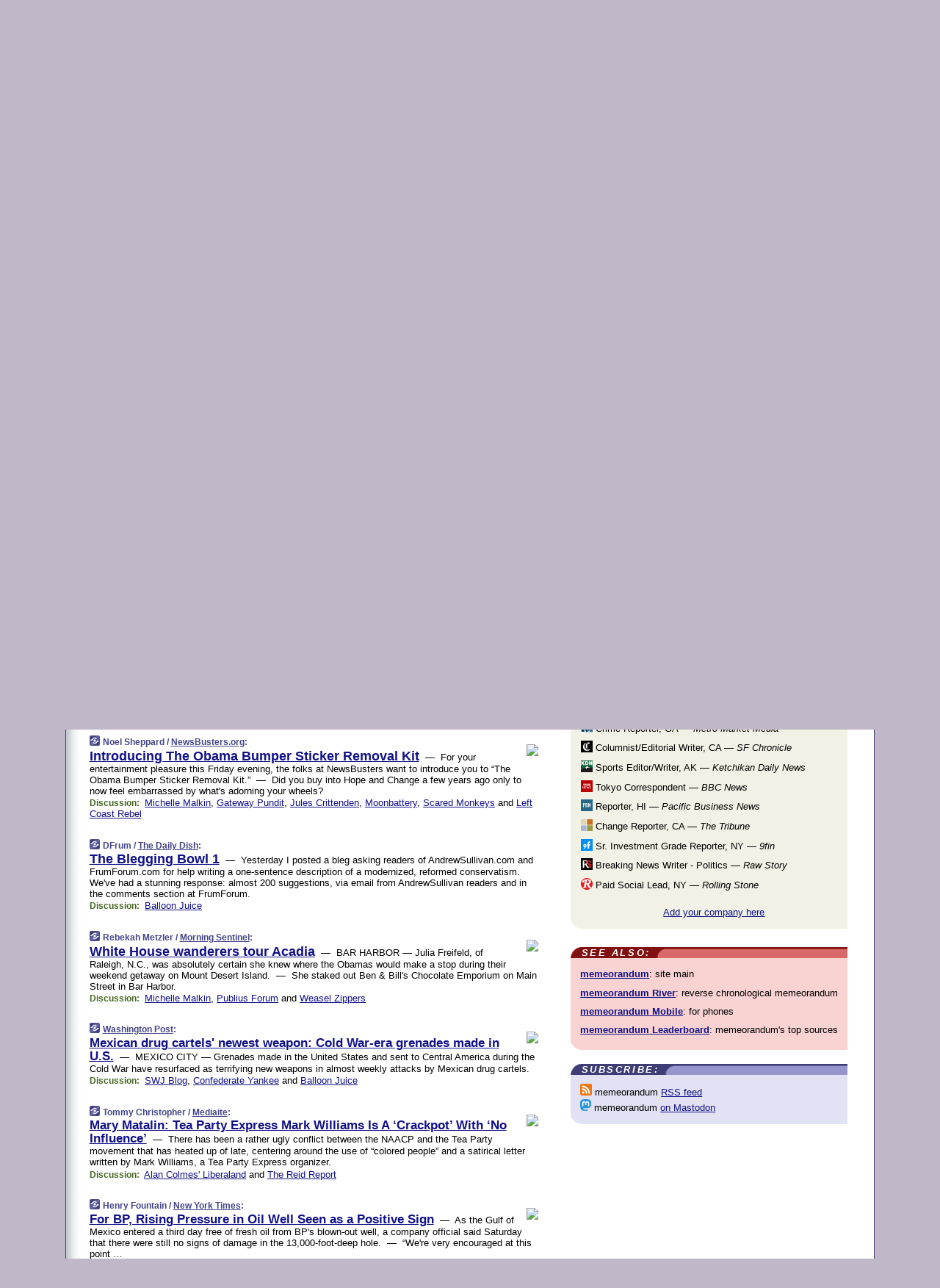

--- FILE ---
content_type: text/html
request_url: https://www.memeorandum.com/100717/p13
body_size: 32737
content:
<!DOCTYPE HTML PUBLIC "-//W3C//DTD HTML 4.01 Transitional//EN" "http://www.w3.org/TR/html4/loose.dtd">
<HTML>
<HEAD>
<TITLE>memeorandum: Introducing The Obama Bumper Sticker Removal Kit (Noel Sheppard/NewsBusters.org)</TITLE>
<META HTTP-EQUIV="Expires" CONTENT="now">
<META NAME="description" CONTENT="A continuously updated summary of the news stories that US political commentators are discussing online right now.">
<META NAME="application-name" content="memeorandum" />
<LINK REL="alternate" TYPE="application/rss+xml" TITLE="RSS" HREF="https://www.memeorandum.com/index.xml" />
<LINK REL="SHORTCUT ICON" HREF="/img/favicon.ico">
<link rel="image_src" href="https://www.memeorandum.com/m/config/politics/iicon.gif" />
<link rel="apple-touch-icon" href="https://www.memeorandum.com/m/config/politics/iicon.gif" />
<STYLE TYPE="text/css" MEDIA="all">
img.sharebutton {position:relative;bottom:-1px;cursor:pointer;cursor:hand;}
img.shareicon {min-height:16px;min-width:16px;}
.sharebox {position:absolute;z-index:50;}
.bdlight {position:relative;top:2px;left:2px;background-color:rgba(184, 182, 184, 0.4);-webkit-border-radius:7px;-moz-border-radius:7px;}
.bddark {position:relative;top:-1px;left:-1px;background-color:rgba(128, 128, 128, 0.4);-webkit-border-radius:7px;-moz-border-radius:7px;}
.shareboxcontent {position:relative;top:-1px;left:-1px;padding:6px 4px 4px;border:1px solid #3E3E74;background:#F3F3F3 none repeat;-webkit-border-radius:7px;-moz-border-radius:7px;}
table.share {width:14.5em;}
td.shareonhead {background:#3E3E74;color:white;font-weight:bold;}
.twittershare {position:relative;bottom:3px;padding-left:0.15em;}
.facebookshare {position:relative;bottom:3px;padding-left:0.15em;}
td.linkto {border-top:1px solid gray;}
table.permalinks {width:14.5em;}
td.permalinkhead {background:#3E3E74;color:white;font-weight:bold;}
td.permalink {padding:0;margin:0;}
input.permalink {font-size:0.9em;width:15.5em;}
a.share {text-decoration:underline;color:#345}
a.share:visited {color:#345;}
a.share:hover {background:#3E3E74;color:#fff;}
.rpan {position:relative !important}
#countercolspaceholder {display:none}
.spaceholdertransitions {-webkit-transition:height 0.4s ease;-moz-transition-property:height;-moz-transition-duration:0.4s;-o-transition-property:height;-o-transition-duration:0.4s}
.countercoltransitions {-webkit-transition:top 0.4s ease;-moz-transition-property:top;-moz-transition-duration:0.4s;-o-transition-property:top;-o-transition-duration:0.4s}
.notransitions {-webkit-transition-duration:0s !important;-moz-transition-duration:0s !important;-o-transition-duration:0s !important}
#newpostscounter {display:none;z-index:0;color:#3E3E74;border:solid 1px #e2e2f4;text-align:center;padding:0.5em 0;margin-top:1.6em;font-size:0.9em;font-weight:normal;background:-webkit-gradient(linear, left top, left bottom, from(#f2f2f4), to(#e2e2f4));background:-moz-linear-gradient(top, #f2f2f4, #e2e2f4);background-image:-o-linear-gradient(rgb(242,242,244),rgb(226,226,244));filter:progid:DXImageTransform.Microsoft.gradient(startColorstr='#f2f2f4', endColorstr='#e2e2f4');-webkit-border-radius:6px;-moz-border-radius:6px;border-radius:6px}
#newpostscounter:hover {border-color:#448;cursor:pointer}
#countercol {z-index:10;top:0;width:100%;background-color:white}
BODY {font-family:arial;font-size:0.80em;margin:0;padding:0}
FORM {margin:0}
A IMG {border:none;}
TD {font-family:arial;font-size:0.80em}
H1 {margin:0;font-size:2em;font-family:tahoma;font-weight:bold}
H1 A:visited {color:#118}
A:link {color:#118}
A:visited {color:#927}
A:hover {background:#118;color:#fff}
.mls A:link {color:#448;}
.mls A:visited {color:#957;}
.mls A:hover {background-color:#118;color:#fff;}
STRONG {font-weight:bolder;font-size:1.2em;line-height:1.1em}
.L1 {font-size:1.3em;font-weight:bolder}
.L2 {font-size:1.4em;font-weight:bolder}
.L3 {font-size:1.5em;font-weight:bold;line-height:1.1em;letter-spacing:-0.01em}
.L4 {font-size:1.7em;font-weight:bold;line-height:1.04em;letter-spacing:-0.02em}
.L5 {font-size:1.9em;font-weight:bold;line-height:1.02em;letter-spacing:-0.03em}
.ii {padding-top:0.2em}
.upd A.nfdl:link {color:#222;text-decoration:none;}
.upd A.nfdl:visited {color:#222;text-decoration:none;}
.upd A.nfdl:hover {background:#118;color:#fff;}
.relhed {margin-top:0.2em;margin-left:2em}
.relitems {margin:0 0 1em 3em}
.ill {float:right;padding:1em 0 0.5em 1em}
.sitems .ill {padding:0.1em 0 0 0.5em}
.hill {float:right;padding:0 0 0.5em 1em}
.sill {float:right;padding:0 0 0 0.5em}
.sponrn .ill {padding:0 0 0.5em 1em}
.item {padding-top:0.5em;padding-bottom:0.5em;clear:both}
.sitems .item {padding:0.8em 0}
.ifsp {background:#e7e7de;border:solid 2px #f0f0f8;margin:0.5em 0;padding:0.5em;position:relative;left:-0.5em}
.ifsp .item {padding:1em 0}
.ifspd {clear:both;padding-top:0.5em;color:#886;font-weight:bold;font-size:0.9em;text-align:right;text-transform:uppercase}
.heditem {padding-top:0.5em;padding-bottom:0.5em}
.hic {clear:both}
.halfcol DIV.heditem {padding-top:0.5em;padding-bottom:0.7em}
.halfcol {float:left;width:49.6%}
.clus {padding-top:0.5em;padding-bottom:0.5em}
.mlk {margin-top:0.1em}
.lnkr {margin-left:3.0em;padding-bottom:0.1em}
.lnkr A {font-weight:bolder}
.shr {margin-left:2.0em;padding:0.3em 0}
.shr A {padding:0.2em;border-color:#789;border-style:solid;border-width:1px;font-weight:bolder;font-size:0.9em}
.shr A:visited {color:#118}
.shr A:hover {background:#118;color:#fff}
A.oc {font-size:1.1em;text-decoration:none;color:#000;padding:0px 3px}
A.oc:visited {color:#000}
A.oc:hover {color:#000}
.show {border-color:#789;border-style:solid;border-width:1px;position:absolute;margin-left:-1.5em;font-weight:bold}
.drhed {color:#462;font-weight:bold;font-size:0.9em;padding-right:0.3em}
.rpan {float:left;width:38.9%;background:#fff}
.clearfloats {clear:both;width:100%;font-size:0.2em}
.nmpad {padding:1.5em 2em 0}
.mainpad {float:left;width:59%;padding-right:1.0em;background:url(/img/bakry.png)}
.padl {padding-left:2em}
.padlr {padding:0 2em}
.upd {padding-bottom:0.5em}
.upd A {font-weight:bold}
.upd A:visited {color:#118}
.upd A:hover {background-color:#118;color:#fff}
#preflink {text-align:right;padding:0.3em 3.8em}
#preflink A:visited {color:#118}
#preflink A:hover {background-color:#118;color:#fff}
#prefbox {margin:1.5em 0 0;padding-top:0.5em;padding-bottom:0.5em;border-style:solid none solid;border-width:4px;border-color:#821111;background:#f9d2d2;text-align:center}
.rtxt {padding-left:0.5em;padding-right:0.5em;padding-bottom:0.5em}
.snh A {font-weight:bolder}
.snh {padding:0.4em 0;}
.new {padding-left:2em;color:#f00;font-style:italic;font-weight:bold;font-family:arial;font-size:0.9em}
.recent {padding-left:2em;color:#b02;font-style:italic;font-weight:bold;font-family:arial;font-size:0.9em}
.ago {padding:0 0.5em 0;float:right;font-style:italic;font-size:0.9em}
.rnhdbak {letter-spacing:0.2em;text-transform:uppercase;font-family:arial;font-style:italic;font-weight:bold;color:#fff}
.rnhd1 {padding-left:0.6em}
.rnhd3 {padding-left:1em}
.rnbody {padding:0.7em 1.0em 0}
.rncont {margin-top:1.5em;max-width:1200px}
.rnbody P {margin:0.5em 0 0 0}
.nornbody {padding:0.7em 0.5em 0 0.5em}
.rnhang {text-align:right;margin-right:2.8em;padding:0.3em 1em 0.3em 1.5em;color:#fff;font-weight:bold;max-width:600px}
.aboutrn .rnhdbak {background:url(/img/green/rnhdbak.png)}
.aboutrn .rnhd1 {background:url(/img/green/rnhd1.png)}
.aboutrn .rnhd2 {background:url(/img/green/rnhd2.png)}
.aboutrn .rnhd3 {background:url(/img/green/rnhd3.png) no-repeat}
.aboutrn .rnftbak {background:url(/img/green/rnftbak.png) bottom left}
.aboutrn .rnbody {background:#d3e6d3}
.aboutrn .rnhang {background:url(/img/green/rnhang.png) bottom left}
.sponrn .rnhdbak {background:url(/img/y775/rnhdbak.png);}
.sponrn .rnhd1 {background:url(/img/y775/rnhd1.png);}
.sponrn .rnhd2 {background:url(/img/y775/rnhd2.png);}
.sponrn .rnhd3 {background:url(/img/y775/rnhd3.png) no-repeat;}
.sponrn .rnftbak {background:url(/img/y775/rnftbak.png) bottom left;}
.sponrn .rnbody {background:#e7e7de;}
.sponrn .rnhang {background:url(/img/y775/rnhang.png) bottom left;}
.featrn .rnhdbak {background:url(/img/p757/rnhdbak.png);}
.featrn .rnhd1 {background:url(/img/p757/rnhd1.png);}
.featrn .rnhd2 {background:url(/img/p757/rnhd2.png);}
.featrn .rnhd3 {background:url(/img/p757/rnhd3.png) no-repeat;}
.featrn .rnftbak {background:url(/img/p757/rnftbak.png) bottom left;}
.featrn .rnbody {background:#ece3ec;}
.featrn .rnhang {background:url(/img/p757/rnhang.png) bottom left;}
.col0rn .rnhdbak {background:url(/img/bl228/rnhdbak.png)}
.col0rn .rnhd1 {background:url(/img/bl228/rnhd1.png)}
.col0rn .rnhd2 {background:url(/img/bl228/rnhd2.png)}
.col0rn .rnhd3 {background:url(/img/bl228/rnhd3.png) no-repeat}
.col0rn .rnftbak {background:url(/img/bl228/rnftbak.png) bottom left}
.col0rn .rnbody {background:#e2e2f4}
.col0rn .rnhang {background:url(/img/bl228/rnhang.png) bottom left}
.col1rn .rnhdbak {background:url(/img/red/rnhdbak.png)}
.col1rn .rnhd1 {background:url(/img/red/rnhd1.png)}
.col1rn .rnhd2 {background:url(/img/red/rnhd2.png)}
.col1rn .rnhd3 {background:url(/img/red/rnhd3.png) no-repeat}
.col1rn .rnftbak {background:url(/img/red/rnftbak.png) bottom left}
.col1rn .rnbody {background:#f9d2d2}
.col1rn .rnhang {background:url(/img/red/rnhang.png) bottom left}
DIV.pagecont {margin:2em auto 2em auto;max-width:86em;border-style:solid;border-width:0.6em 1px;border-color:#3E3E74;background:#fff}
DIV.bcp {background:url(/img/bakry.png)}
BODY {background:#c0b8c8;}
#twitter_icon_preloader {display:none;background-image:url(/img/twitter_icon16.gif);background-repeat:no-repeat}
#facebook_icon_preloader {display:none;background-image:url(/img/facebook_icon16.gif);background-repeat:no-repeat}
CITE {font-weight:bold;font-size:0.9em;font-style:normal}
CITE {color:#448}
CITE A:link {color:#448}
CITE A:visited {color:#448}
CITE A:hover {color:#fff;background:#118}
DIV.shr A {background-color:#ddf}
A.oc:hover {background-color:#ddf}
A.oc {background-color:#ddf}
DIV.hha {background:#efebdc;padding:0.3em;border-bottom:solid 2px #c5c5c5;text-align:center;display:none}
</STYLE>
<STYLE TYPE="text/css" MEDIA="handheld">
DIV.hha {display:block}
</STYLE>
<script language="javascript">
<!--
var verticalName = 'memeorandum';
var verticalUrl =  'https://www.memeorandum.com/';
var shortenerPrefix = 'https://mrand.us/';
var twitterViaStr = '(via @memeorandum)';
var fbViaStr = '(via memeorandum.com)';
var shareIconsPath = '/img/';
var mouseOver = '';
var ignoreMouseOver = false;
var mouseOverButtonTimer;
function writeShareButton(shareBoxId) {
document.write('<img class="sharebutton" src="' + shareIconsPath + 'share.png" onclick="toggleShareBoxDisplay(\'' + shareBoxId +
'\');" onmouseover="mouseOverShareButton(\'' + shareBoxId + '\');" onmouseout="mouseOutOfShareBoxAndButton(\'' + shareBoxId + '\');"' +
' onmousedown="displayShareBox(event,\'' + shareBoxId + '\');">');
}
function mouseOverShareButton(shareBoxId) {
mouseOver = shareBoxId + 'b';
if (mouseOverButtonTimer)
clearTimeout(mouseOverButtonTimer);
mouseOverButtonTimer = setTimeout(function() { isMouseStillOnShareButton(shareBoxId); }, 1000);
}
function isMouseStillOnShareButton(shareBoxId) {
var shareBox = document.getElementById(shareBoxId);
if (mouseOver == (shareBoxId + 'b') && shareBox.style.display == 'none') {
initShareBoxIfNecessary(shareBoxId);
shareBox.style.display = 'block';
}
}
function mouseOutOfShareBoxAndButton(shareBoxId) {
mouseOver = '';
setTimeout(function() { isMouseStillOffShareBoxAndButton(shareBoxId); }, 1000);
}
function isMouseStillOffShareBoxAndButton(shareBoxId) {
if (!ignoreMouseOver && !(mouseOver == shareBoxId) && !(mouseOver == (shareBoxId + 'b')))
document.getElementById(shareBoxId).style.display = 'none';
}
function toggleShareBoxDisplay(shareBoxId) {
var shareBox = document.getElementById(shareBoxId);
if (mouseOverButtonTimer && mouseOver == (shareBoxId + 'b'))
clearTimeout(mouseOverButtonTimer);
initShareBoxIfNecessary(shareBoxId);
if (shareBox.style.display == 'block')
shareBox.style.display='none';
else
shareBox.style.display='block';
}
function displayShareBox(event,shareBoxId) {
if (detectRightClick(event)) {
initShareBoxIfNecessary(shareBoxId);
document.getElementById(shareBoxId).style.display='block';
}
}
function initShareBoxIfNecessary(shareBoxId) {
var shareBox = document.getElementById(shareBoxId);
if (!shareBox.getAttribute('init')) {
shareBox.innerHTML = getShareBoxHtml(shareBoxId);
shareBox.onmouseover = function() { mouseOver = shareBoxId; };
shareBox.onmouseout = function() { mouseOutOfShareBoxAndButton(shareBoxId); };
sharePermalink(shareBoxId);
populateShareBoxPermalinks(shareBoxId);
shareBox.setAttribute('init','true');
}
}
function sharePermalink(shareBoxId) {
var shareBox = document.getElementById(shareBoxId);
var twitterLink = document.getElementById(shareBoxId+'twl');
twitterLink.href = "https://twitter.com/intent/tweet?text=" +
encodeURIComponent(shareBox.getAttribute('head') + " " + shortenerPrefix + shareBox.getAttribute('spml'));
twitterLink.title = shareBox.getAttribute('head') + " " + shortenerPrefix + shareBox.getAttribute('spml');
var facebookLink = document.getElementById(shareBoxId+'fbl');
facebookLink.href = "https://www.facebook.com/sharer.php?u=" +
encodeURIComponent(shortenerPrefix + shareBox.getAttribute('spml')) + "&t=" + encodeURIComponent(shareBox.getAttribute('head'));
facebookLink.title = shareBox.getAttribute('head') + " " + shortenerPrefix + shareBox.getAttribute('spml');
}
function shareSource(shareBoxId) {
var shareBox = document.getElementById(shareBoxId);
var twitterLink = document.getElementById(shareBoxId+'twl');
twitterLink.href = "https://twitter.com/intent/tweet?text=" +
encodeURIComponent(shareBox.getAttribute('head') + " " + shareBox.getAttribute('url') + " " + twitterViaStr);
twitterLink.title = shareBox.getAttribute('head') + " " + shareBox.getAttribute('url') + " " + twitterViaStr;
var facebookLink = document.getElementById(shareBoxId+'fbl');
facebookLink.href = "https://www.facebook.com/sharer.php?u=" +
encodeURIComponent(shareBox.getAttribute('url')) + "&t=" + encodeURIComponent(shareBox.getAttribute('head') + " " + fbViaStr);
facebookLink.title = shareBox.getAttribute('head') +  " " + shareBox.getAttribute('url') + " " + fbViaStr;
}
function populateShareBoxPermalinks(shareBoxId) {
var pml = document.getElementById(shareBoxId).getAttribute('pml');
var pmlParts = pml.split('p');
var permalink = verticalUrl + pmlParts[0] + '/p' + pmlParts[1] + '#a' + pml;
document.getElementById(shareBoxId+'pml').value = permalink;
document.getElementById(shareBoxId+'pmll').href = permalink;
var spml = document.getElementById(shareBoxId).getAttribute('spml');
var shortPermalink = shortenerPrefix + spml;
document.getElementById(shareBoxId+'spml').value = shortPermalink;
document.getElementById(shareBoxId+'spmll').href = shortPermalink;
}
function selectTextboxContents(element) {
element.focus();
element.select();
}
function detectRightClick(event) {
return ((event.which == null && event.button == 2) // IE
|| event.which == 3) // others
}
function detectRightClickOnTextbox(event, element) {
if (detectRightClick(event)) {
ignoreMouseOver = true;
selectTextboxContents(element);
var shareBoxId = mouseOver;
setTimeout(function() { ignoreMouseOver = false; setTimeout(function() { isMouseStillOffShareBoxAndButton(shareBoxId); }, 0);}, 4000);
}
}
function getShareBoxHtml(shareBoxId) {
return '<div class="bdlight"><div class="bddark"><div class="shareboxcontent">' +
'<table class="share"><tr><td colspan="2" align="center" class="shareonhead">Share On:</td></tr>' +
'<tr><td><img class="shareicon" src="' + shareIconsPath + 'twitter_icon16.gif"/><span class="twittershare"><a id="' + shareBoxId + 'twl" class="share" target="_blank">Twitter</a></span></td>' +
'<td><img class="shareicon" src="' + shareIconsPath + 'facebook_icon16.gif"/><span class="facebookshare"><a id="' + shareBoxId + 'fbl" class="share" target="_blank">Facebook</a></span></td></tr>' +
'<tr><td colspan="2" class="linkto">Link to:' +
'<input type="radio" id="' + shareBoxId + 'ltp" name="' + shareBoxId + 'slt" value="permalink" onclick="sharePermalink(\'' + shareBoxId + '\')" checked/><label for="' + shareBoxId + 'ltp">' + verticalName + '</label>' +
'<input type="radio" id="' + shareBoxId + 'lts" name="' + shareBoxId + 'slt" value="sourcelink" onclick="shareSource(\'' + shareBoxId + '\')" /><label for="' + shareBoxId + 'lts">Source</label></td></tr><tr></table>' +
'<table class="permalinks"><tr><td colspan="2" align="center" class="permalinkhead">Permalink:</td></tr>' +
'<tr><td><a id="' + shareBoxId + 'pmll" class="share" target="_blank">Full</a></td><td align="right" class="permalink"><input id="' + shareBoxId + 'pml" type="text" class="permalink" readonly title="Ctrl+c to copy" onclick="selectTextboxContents(this);" onmousedown="detectRightClickOnTextbox(event, this);"></td></tr>' +
'<tr><td><a id="' + shareBoxId + 'spmll" class="share" target="_blank">Short</a></td><td align="right" class="permalink"><input id="' + shareBoxId + 'spml" type="text" class="permalink" readonly title="Ctrl+c to copy" onclick="selectTextboxContents(this);" onmousedown="detectRightClickOnTextbox(event, this);"></td></tr></table>' +
'</div></div></div>';
}
function preloadImage(id) {
var a=document.createElement("div");
a.id=id;
document.body.appendChild(a)
}
function preloadShareImages(){
preloadImage('twitter_icon_preloader');
preloadImage('facebook_icon_preloader');
}
-->
</script>
<script>
var NTptpssd = 40*1000;
var NTpsl = 3*60*1000;
var NTppds = 30*1000;
var NTrtdpsa = 15*60*1000;
var NTpssr = 40*1000;
var NTvn = document.title;
function NTgxhro() {
if (window.XMLHttpRequest) {
return new XMLHttpRequest();
} else if(window.ActiveXObject) {
return new ActiveXObject("Microsoft.XMLHTTP");
}
}
var NTlft;
var NTnpc = 0;
var NTnpcial = false;
var NTnpcs = false;
var NTpsst;
var NTdps = false;
var NTnpcr = NTgxhro();
var NTnpcrt;
var NTnpcrti =  10*1000;
function NTsnpcps() {
NTpsst = (new Date()).getTime();
NTfnpc();
}
function NTfnpc() {
NTnpcr.open("GET","/feedsmanager/ps?t=" + baseFeedTime, true);
NTnpcr.onreadystatechange = NThnpcrsc;
NTnpcr.send(null);
NTnpcrt = setTimeout(NTnpcrt_, NTnpcrti);
}
function NThnpcrsc() {
if (NTnpcr.readyState == 4) {
clearTimeout(NTnpcrt);
if (NTnpcr.status == 200) {
try {
var NTr = eval("(" + NTnpcr.responseText + ")");
if (!NTr.error && NTr.time > NTlft) {
NTlft = NTr.time;
if (NTr.at_least) {
if (NTr.count == 0 && NTnpc == 0) {
NTdps = false;
NTsnnpcf(true);
} else {
NTnpc = NTr.count > NTnpc? NTr.count : NTnpc;
NTnpcial = true;
NTunpc();
return;
}
} else {
NTnpc = NTr.count;
NTunpc();
NTdps = false;
NTsnnpcf(true);
}
} else {
NTsnnpcf(false);
}
} catch (e) {
NTsnnpcf(false);
}
} else {
NTsnnpcf(false);
}
}
}
function NTsnnpcf(NTfnps) {
var now = new Date();
if (now.getTime() - NTlft > NTrtdpsa && !NTdps)
NTdps = true;
if (NTfnps
|| NTdps
|| (now.getTime() + NTppds - NTpsst) > NTpsl)
setTimeout(NTsnpcps, NTnpssi());
else
setTimeout(NTfnpc, NTppds);
}
function NTnpssi() {
var now = new Date();
var NTnpt = (now.getMinutes() % 5)*60000 + now.getSeconds()*1000 + now.getMilliseconds();
var rand = Math.floor(Math.random()*NTpssr);
var NTtl = (NTnpt < NTptpssd ? NTptpssd : 300000 + NTptpssd) - NTnpt + rand;
return NTtl;
}
function NTunpc() {
document.getElementById('newpostscounter').innerHTML =
NTnpc + (NTnpcial? '+':'') + ' new item' + (NTnpc > 1 || NTnpcial ? 's' : '');
if (!NTnpcs && NTnpc > 0) {
var col = document.getElementById('countercol');
var ticker = document.getElementById('newpostscounter');
var holder = document.getElementById('countercolspaceholder');
var spacer = document.getElementById('counterspacer');
if (navigator.appName == 'Microsoft Internet Explorer')
ticker.style.display = 'block';
else {
col.style.position = 'absolute';
ticker.style.display = 'block';
holder.style.display = 'block';
if (spacer)
spacer.style.display = 'block';
holder.style.height=(col.offsetHeight - ticker.offsetHeight - ticker.offsetTop) + 'px';
function NTfcd () {
holder.style.display = 'none';
col.className = 'notransitions';
col.style.top = '0';
col.style.position = 'relative';
}
col.addEventListener('transitionend',NTfcd,false);
col.addEventListener('oTransitionEnd',NTfcd,false);
col.addEventListener('webkitTransitionEnd', NTfcd, false);
setTimeout(function() {
holder.className='spaceholdertransitions';
col.className='countercoltransitions';
col.style.top=(ticker.offsetHeight + ticker.offsetTop + (spacer? spacer.offsetHeight : 0)) +'px';
holder.style.height=(col.offsetHeight + (spacer? spacer.offsetHeight : 0)) +'px';
},1000);
}
NTnpcs = true;
}
if (NTnpc > 0)
document.title = '(' + NTnpc + (NTnpcial? '+':'') + ') ' + NTvn;
}
function NTnpcrt_() {
if (NTnpcr.readyState != 0) {
NTnpcr.onreadystatechange = null;
NTnpcr.abort();
NTsnnpcf(false);
}
}
function NTinpcp() {
NTlft = baseFeedTime;
var now = new Date();
if (now.getTime() - NTlft > NTrtdpsa)
NTdps = true;
var NTnpt = (now.getMinutes() % 5)*60000 + now.getSeconds()*1000 + now.getMilliseconds();
var NTbfd = new Date(baseFeedTime);
var NTnp;
if (now.getTime() - NTnpt == baseFeedTime - NTbfd.getSeconds()*1000 - NTbfd.getMilliseconds()) {
NTnp = 300000 + NTptpssd - NTnpt + Math.floor(Math.random()*NTpssr);
setTimeout(NTsnpcps, NTnp);
} else if (NTnpt < NTptpssd || NTnpt > NTptpssd + NTpsl) {
NTnp = NTnpssi();
setTimeout(NTsnpcps, NTnp);
} else {
NTpsst = now.getTime() - NTnpt + NTptpssd;
NTnp = Math.floor(Math.random()*NTpssr);
setTimeout(NTfnpc, NTnp);
}
}
function NTiD3fpor() {
var pattern = /https?:\/\/(www\.)?techmeme\.com($|\/$|\/#|\/river)/i;
return pattern.test(location.href);
}
function NTiD3t() {
if (NTiD3fpor())
NTit();
}
function NTit() {
setTimeout(function() {
NTinpcp();
}, 0);
}
</script>
<SCRIPT TYPE="text/javascript">
<!--
var pgrdad='July 17, 2010, 3:40 PM';
var e;
var nh=0;
var ncl=0;
var ctsidi=0;
var nwcbe;
var sdcbe;
var sccbe;
var fsne;
var ckd='';
function createCookie(name,value) {
document.cookie = name+"="+value+"; expires=Tue, 19 Jan 2038 03:14:07 GMT; path=/"+ckd;
}
function readCookie(name) {
var nameEQ = name + "=";
var ca = document.cookie.split(';');
for(var i=0;i < ca.length;i++) {
var c = ca[i];
while (c.charAt(0)==' ') c = c.substring(1,c.length);
if (c.indexOf(nameEQ) == 0) return c.substring(nameEQ.length,c.length);
}
return null;
}
function eraseCookie(name) {
document.cookie = name+"=; expires=Thu, 01-Jan-70 00:00:01 GMT; path=/"+ckd;
}
function xnwcb() { rnwcb(); svprefs(); }
function xsdcb() { rsdcb(); svprefs(); }
function xsccb() { rsccb(); svprefs(); }
function xfsn() { rfsn(); svprefs(); }
function rdprefs() {
var cookie_val = readCookie('myprefs');
nwcbe.checked = false;
sdcbe.checked = false;
sccbe.checked = false;
fsne.selectedIndex=2;
if (cookie_val) {
var va = cookie_val.split('+');
for(var i=0;i < va.length;i++) {
var val = va[i];
if (val == 'new_window') {
nwcbe.checked = true;
} else if (val == 'show_disc') {
sdcbe.checked = true;
} else if (val == 'show_cite') {
sccbe.checked = true;
} else if (val.indexOf('font_size') == 0) {
fsne.selectedIndex=parseInt(val.charAt(9));
}
}
}
}
function vfprefs() {
var cookie_val = readCookie('myprefs');
var ckdise = document.getElementById('ckdis');
if (cookie_val) { ckdise.style.display = 'none'; } else { ckdise.style.display = 'block'; }
}
function svprefs() {
var cookie_val = '';
if (nwcbe.checked) {
cookie_val += 'new_window';
}
if (sdcbe.checked) {
if (cookie_val) { cookie_val += '+'; }
cookie_val += 'show_disc';
}
if (sccbe.checked) {
if (cookie_val) { cookie_val += '+'; }
cookie_val += 'show_cite';
}
if (fsne.selectedIndex!=2) {
if (cookie_val) { cookie_val += '+'; }
cookie_val += 'font_size'+fsne.selectedIndex;
}
if (cookie_val == '') {
eraseCookie('myprefs');
} else {
createCookie('myprefs', cookie_val);
vfprefs();
}
}
function rnwcb() {
var where;
if (nwcbe.checked)
where = "_blank";
else
where = "_self";
var jump_prefix = location.href.substring(0, location.href.length - location.hash.length) + '#';
for (var i=0; i<=(document.links.length-1); i++) {
var href = document.links[i].href;
if ((href.indexOf("javascript:") != 0) && (href.indexOf(jump_prefix) != 0) && (!(/^https?:\/\/([a-z]+\.)?memeorandum\.com\//.test(href)) || /^https?:\/\/([a-z]+\.)?memeorandum\.com\/(i?gotos?|r|r2)/.test(href))) {
document.links[i].target = where;
}
}
}
function td(id) {
var e = document.getElementById(id);
if (e.style.display == 'none') {
e.style.display = 'block';
} else {
e.style.display = 'none';
}
}
function ickd() {
var dd = document.domain;
if (dd) {
var da = dd.split('.');
var rd=da[da.length-2]+'.'+da[da.length-1];
ckd='; domain=.'+rd;
}
}
function uab() {
var dr=document.referrer;
if ( dr && (
(dr.search(/\bstumbleupon\.com\//) != -1) || (
(dr.search(/\b(memeorandum|memorandum|memeorandom)\b/) == -1) &&
( ((dr.search(/[.\/]google\./) != -1) && (dr.search(/\bq=/) != -1)) ||
((dr.search(/\bsearch\.[a-z]+\./) != -1) && (dr.search(/\b(p|q|as_q)=/) != -1))
)
)
)
) {
td('addbox');
}
}
function init_all() {
cmplu();
td('preflink');
nwcbe = document.getElementById('nwcb');
sdcbe = document.getElementById('sdcb');
sccbe = document.getElementById('sccb');
fsne = document.getElementById('fsn');
eraseCookie('prefs');
ickd();
rdprefs();
rfsn();
rsdcb();
rsccb();
rnwcb();
hhash();
if (!document.styleSheets) {
document.getElementById('fscont').style.display = 'none';
}
uab();
TiLTT();
setTimeout("TeD()", TwTSE);
preloadShareImages();
}
var TdTD = 400;
var TnTB = 700;
var TwTSE = 200;
var TnOE = 3;
var TwTBE = 0;
var TwTCD = 150;
var TsTS = '/do/lc';
var TeTD = Number.MAX_VALUE;
var TgETD = false;
var TdE = new Array();
var TE = function() {
this.Tx = false;
this.Ts = 0;
this.Td = 0;
this.toString = function() {
return this.Ts + " " + this.Td;
}
}
TE.Tc = function (a,b) {
return a.Td - b.Td
}
var TcE_ = null;
function TgXMLHR() {
var Tx = false;
if (window.XMLHttpRequest) {
Tx = new XMLHttpRequest();
} else {
try
{
Tx = new ActiveXObject("Msxml2.XMLHTTP");
}
catch (ev)
{
try
{
Tx = new ActiveXObject("Microsoft.XMLHTTP");
}
catch (ev)
{
Tx = false;
}
}
}
return Tx;
}
function TeD() {
TcE_ = new TE();
TcE_.Tx = TgXMLHR();
if (TcE_.Tx) {
TcE_.Tx.open('POST', TsTS+'?tm=true', true);
TcE_.Tx.setRequestHeader("Content-type", "application/x-www-form-urlencoded");
TcE_.Tx.onreadystatechange = TeC;
TcE_.Ts = new Date().getTime();
TcE_.Tx.send(null);
}
}
function TeC() {
if (TcE_.Tx.readyState == 4 && TcE_.Tx.status == 200) {
TcE_.Td = new Date().getTime() -  TcE_.Ts;
TdE.push(TcE_);
if (TdE.length < TnOE)
setTimeout("TeD()", TwTBE);
else
TcED();
}
}
function TcED() {
TdE.sort(TE.Tc);
TeTD = TdE[Math.floor(TnOE/2)].Td + TwTCD;
TgETD= true;
}
function Tt(link) {
if (isSafari() && TgETD && TeTD <= TdTD)
{
var TtD = TeTD;
var Tx = TgXMLHR();
if (Tx) {
Tx.open('POST', TsTS+'?tm=false&href='+encodeURIComponent(link.href)+'&data='+TtD_(TtD),false);
Tx.setRequestHeader("Content-type", "application/x-www-form-urlencoded");
Tx.send(null);
}
}
else if (!(TgETD && (TeTD >= TnTB)))
{
var TtD;
if (!TgETD || (TgETD && (TeTD > TdTD)))
TtD = TdTD;
else
TtD = TeTD;
var Tx = TgXMLHR();
if (Tx) {
Tx.open('POST', TsTS+'?tm=false&href='+encodeURIComponent(link.href)+'&data='+TtD_(TtD),true);
Tx.setRequestHeader("Content-type", "application/x-www-form-urlencoded");
Tx.send(null);
var TcT = new Date();
TeT = TcT.getTime() + TtD;
while (TcT.getTime() < TeT)
TcT = new Date();
if (Tx.readyState != 4)
Tx.abort();
}
}
}
function isSafari() {
return ((navigator.appCodeName + navigator.appName + navigator.appVersion).search(/safari/i) != -1);
}
function TtD_(TtD) {
var data =
pgrdad + " " +
TdTD + " " +
TnTB + " " +
TwTSE + " " +
TnOE + " " +
TwTBE + " " +
TwTCD + " " +
TeTD + " " +
TgETD + " " +
"(" + TdE + ") " +
isSafari() + " " +
TtD;
return data;
}
function TiLTT() {
var jump_prefix = location.href.substring(0, location.href.length - location.hash.length) + '#';
for (var i=0; i<=(document.links.length-1); i++) {
var href = document.links[i].href;
if ((href.indexOf("javascript:") != 0) && (href.indexOf(jump_prefix) != 0))
document.links[i].onclick = function(){Tt(this)};
}
}
function cmplu() {
var a=location.hash;
if (!a) {
var lh=location.href;
lh = lh.replace(/\?.*$/, '');
if (lh.search(/\/[0-9][0-9][0-9][0-9][0-9][0-9]\/p[0-9]*$/) != -1) {
var pa = lh.split('/');
var di = pa.length - 2;
var na = lh + '#a' + pa[di] + pa[di+1];
window.location.replace(na);
}
}
}
function hhash() {
var a=location.hash;
if (a) {
var i=a.substring(2,a.length);
var je = document.getElementById(i);
je.scrollIntoView();
h(i);
}
}
function clh(id) {
ncl++;
if (ncl == nh) {
e.style.backgroundColor = 'transparent';
}
}
function h(id) {
if (e != null) {
e.style.backgroundColor = 'transparent';
}
e = document.getElementById(id);
e.style.backgroundColor = '#ff8';
nh++;
setTimeout('clh()',1500);
}
var nxbe;
var pxbe;
function bnxbe() {
if (nxbe) {
nxbe.style.display = 'block';
pxbe = nxbe;
}
}
function cnxbe() { nxbe = null; }
function nnid(id) {
if (pxbe && (!id || (pxbe != document.getElementById(id)))) { pxbe.style.display = 'none'; }
}
function dlbid(id) {
nxbe = document.getElementById(id);
if (nxbe) {
if (pxbe && (pxbe != nxbe)) { pxbe.style.display = 'none'; }
setTimeout('bnxbe()',50);
}
}
function tgd(idp, p, ii) {
var setd, setp;
if (p) { setp = 'block'; setd = 'none'; }
else { setp = 'none'; setd = 'block'; }
var i, ei;
if (ii) {
i=ii; ei=ii;
} else {
i=1; ei=-1;
document.getElementById(idp+'dxr').style.display = setd;
document.getElementById(idp+'pxr').style.display = setp;
}
while (true) {
var pe = document.getElementById(idp+'p'+i);
if (pe == null) { return; }
var de = document.getElementById(idp+'d'+i);
pe.style.display = setp;
de.style.display = setd;
document.getElementById(idp+'dx'+i).style.display = 'none';
if (i == ei) {
if (!p) { ffbug(idp,p,i); }
return;
}
i++;
}
}
function ffbug(idp,p,i) {
while (true) {
i++;
var pxe=document.getElementById(idp+'px'+i);
if (pxe) {
var d=pxe.style.display;
if (d == 'block') {
pxe.style.display = 'none';
pxe.style.display = 'block';
}
} else {
return;
}
}
}
function rsdcb() {
var j=0;
var setd, setp;
if (sdcbe.checked) { setp = 'block'; setd = 'none'; }
else { setp = 'none'; setd = 'block'; }
while (j < 100) {
var dxre = document.getElementById(j+'dxr');
if (dxre) {
dxre.style.display = setd;
document.getElementById(j+'pxr').style.display = 'none';
}
var i=1;
var pe = document.getElementById(j+'p'+i);
while (pe != null) {
pe.style.display = setp;
document.getElementById(j+'px'+i).style.display = setd;
document.getElementById(j+'d'+i).style.display = setd;
i++;
pe = document.getElementById(j+'p'+i);
}
j++;
}
}
function rsccb() {
var i=0;
var setval;
if (sccbe.checked) { setval = 'block'; } else { setval = 'none'; }
while (true) {
var te = document.getElementById('cts'+i);
if (te == null) { return; }
te.style.display = setval;
i++;
}
}
function rfsn() {
if (document.styleSheets) {
var ss = document.styleSheets[0];
var fs=1.2-0.2*fsne.selectedIndex;
if(ss.addRule) {
ss.addRule("body","font-size:"+fs+"em");
ss.addRule("td","font-size:"+fs+"em");
} else {
ss.insertRule("body,td{font-size:"+fs+"em}",ss.cssRules.length);
}
}
}
function cts(url, pp) {
var re = /#/g;
url = url.replace(re, '%23');
url = url.replace(/&/g, '%26');
var search_urls = [
'http://blogs.icerocket.com/search?q=' + url,
'http://blogsearch.google.com/blogsearch?q=' + url,
'http://www.ask.com/blogsearch?q=' + url
];
var search_site_names = [
'IceRocket',
'Google',
'Ask'
];
document.write('<DIV CLASS="mlk" ID="cts' + ctsidi + '" STYLE="display: none;"><SPAN CLASS="drhed">Link Search:</SPAN> ');
ctsidi++;
for (var i=0; i<search_urls.length; i++) {
var next_search_url = search_urls[i];
if (pp) {
next_search_url = next_search_url.replace(/%23/g, '%2523');
next_search_url = next_search_url.replace(/&/g, '%26');
next_search_url = next_search_url.replace(/\?/g, '%3F');
next_search_url = pp + next_search_url;
}
if (i>0) { document.write(', '); }
if (i == search_urls.length-1)  { document.write('and '); }
document.write('<A HREF="' + next_search_url + '">' + search_site_names[i] + '</A>');
}
document.write("</DIV>\n");
}
function smn() {
document.getElementById('more_new').style.display='block';
document.getElementById('show_more_new').style.display='none';
}
function hmn() {
document.getElementById('more_new').style.display='none';
document.getElementById('show_more_new').style.display='block';
}
// -->
</SCRIPT>
</HEAD>
<BODY ONLOAD="init_all();">
<DIV CLASS="hha">
Check out <B><A HREF="https://www.memeorandum.com/mini">Mini-memeorandum</A></B> for simple mobiles or
<B><A HREF="https://www.memeorandum.com/m">memeorandum Mobile</A></B> for modern smartphones.
</DIV>
<DIV CLASS="pagecont">
<DIV CLASS="bcp">
<DIV STYLE="float:right;">
<DIV CLASS="col0rn">
<DIV CLASS="rnhang">
3:40 PM ET, July 17, 2010
</DIV>
<DIV ID="preflink" STYLE="display:none">
<A HREF="javascript: td('aboutbox')">About</A> &nbsp;|&nbsp;
<A HREF="javascript: td('prefbox')">Preferences</A>
</DIV>
</DIV>
</DIV>
<DIV CLASS="nmpad">
<DIV ID="addbox" STYLE="display:none; float:right; margin:1em 3em 0 0; padding: 1em; background:#ffc; border: solid 1px #884;">
Add <B>memeorandum</B> to:
<A HREF="https://add.my.yahoo.com/rss?url=http://www.memeorandum.com/index.xml">My Yahoo!</A>
or
<A HREF="https://fusion.google.com/add?feedurl=http://www.memeorandum.com/index.xml">Google</A>
</DIV>
<H1>
<A HREF="https://www.memeorandum.com/" STYLE="background:transparent;"><IMG SRC="/img/memeorandum.gif" ALT="memeorandum"/></A>
</H1>
</DIV>
<DIV ID="prefbox" STYLE="display: none">
<FORM STYLE="margin:0">
<B>Preferences:</B> &nbsp;
<INPUT TYPE=checkbox ID="nwcb" ONCLICK="xnwcb();"><SPAN ONCLICK="nwcbe.checked=!nwcbe.checked;xnwcb();">Open Links in New Window</SPAN> &nbsp;
<INPUT TYPE=checkbox ID="sdcb" ONCLICK="xsdcb();"><SPAN ONCLICK="sdcbe.checked=!sdcbe.checked;xsdcb();">Show Discussion Excerpts</SPAN> &nbsp;
<INPUT TYPE=checkbox ID="sccb" ONCLICK="xsccb();"><SPAN ONCLICK="sccbe.checked=!sccbe.checked;xsccb();">Show Link Search</SPAN> &nbsp;
<SPAN ID="fscont">
&nbsp; Font Size:
<SELECT ID="fsn" ONCHANGE="xfsn();">
<OPTION>Very big</OPTION>
<OPTION>Big</OPTION>
<OPTION>Normal</OPTION>
<OPTION>Small</OPTION>
</SELECT>
&nbsp; &nbsp; </SPAN>
<INPUT TYPE=button VALUE="Done" ONCLICK="return td('prefbox');">
</FORM>
<DIV ID="ckdis" STYLE="display: none; padding-top: 0.5em;"><B>Note:</B> Because cookies are disabled, reloading this page will clear your settings.  Refer to <A HREF="https://www.google.com/cookies.html">this page</A> to reenable cookies.</DIV>
</DIV>

<DIV CLASS="mainpad">
<DIV CLASS="padl">
<DIV CLASS="col0rn">
<DIV CLASS="rncont">
<DIV CLASS="rnhdbak">
<SPAN CLASS="rnhd1">&nbsp;</SPAN><SPAN CLASS="rnhd2">Top Items:</SPAN><SPAN CLASS="rnhd3">&nbsp;</SPAN>
</DIV>
</DIV>
</DIV>
<DIV CLASS="nornbody">
<DIV CLASS="clus">
<A NAME="a100717p12"></A>
<A NAME="a100717p8"></A>
<A NAME="a100716p116"></A>
<DIV CLASS="item" ID="100717p12" ONMOUSEOVER="nnid('0dx1')">
<A HREF="http://www.washingtonpost.com/wp-dyn/content/article/2010/07/16/AR2010071606245.html"><IMG CLASS="ill" SRC="/100717/i12.jpg"></A>
<NOSCRIPT>
<A HREF="http://www.memeorandum.com/100717/p12#a100717p12" TITLE="Permalink"><IMG SRC="/img/pml.png"></A>
</NOSCRIPT>
<script language="javascript"><!--
writeShareButton('s1');
--></script>
<CITE><A HREF="http://www.washingtonpost.com/">Washington Post</A>:</CITE>
<span id="s1" pml="100717p12" spml="=o0B" bitly="94cBap" url="http://www.washingtonpost.com/wp-dyn/content/article/2010/07/16/AR2010071606245.html" head="Republicans divided on the importance of an agenda for midterm elections (Washington Post)" class="sharebox" style="display:none;"></span>
<DIV CLASS="ii"><STRONG CLASS="L3"><A HREF="http://www.washingtonpost.com/wp-dyn/content/article/2010/07/16/AR2010071606245.html">Republicans divided on the importance of an agenda for midterm elections</A></STRONG>&nbsp; &mdash;&nbsp; Sometime after Labor Day, House Minority Leader John A. Boehner plans to unveil a blueprint of what Republicans will do if they take back control of the chamber.&nbsp; He promises it will be a full plate of policy proposals &hellip; </DIV>
<SCRIPT LANGUAGE="JavaScript"><!--
cts('http://www.washingtonpost.com/wp-dyn/content/article/2010/07/16/AR2010071606245.html');
--></SCRIPT>
<DIV ID="0d1"><DIV CLASS="mlk" ONMOUSEOVER="dlbid('0dx1')" ONMOUSEOUT="cnxbe()">
<DIV ID="0dx1" CLASS="show" STYLE="display:none;"><A CLASS="oc" HREF="javascript:tgd('0',true,1)">+</A></DIV>
<SPAN CLASS="drhed">Discussion:</SPAN>
<A HREF="http://www.perrspectives.com/blog/archives/001916.htm">PERRspectives</A> and <A HREF="http://www.balloon-juice.com/2010/07/17/sometimes-nothing-is-a-cool-hand/">Balloon Juice</A>
</DIV></DIV>
<DIV ID="0p1" STYLE="display: none;"><DIV CLASS="mlk">
<DIV ID="0px1" CLASS="show"><A CLASS="oc" HREF="javascript:tgd('0',false,1)">&ndash;</A></DIV>
<SPAN CLASS="drhed">Discussion:</SPAN>
<DIV CLASS="lnkr"><CITE>Jon Perr / <A HREF="http://www.perrspectives.com/blog/">PERRspectives</A>:</CITE> &nbsp; <A HREF="http://www.perrspectives.com/blog/archives/001916.htm">The GOP Goes Seinfeld as the Party of Nothing</A></DIV><DIV CLASS="lnkr"><CITE>DougJ / <A HREF="http://www.balloon-juice.com/">Balloon Juice</A>:</CITE> &nbsp; <A HREF="http://www.balloon-juice.com/2010/07/17/sometimes-nothing-is-a-cool-hand/">Sometimes nothing is a cool hand?</A></DIV><DIV CLASS="shr" ID="0dxr" STYLE="display:block;"><A HREF="javascript:tgd('0',true)">&raquo; All Related Discussion</A></DIV><DIV CLASS="shr" ID="0pxr" STYLE="display:none;"><A HREF="javascript:tgd('0',false)">&laquo; Hide All Related Discussion</A></DIV></DIV>
</DIV>
</DIV>
<DIV CLASS="relhed"><SPAN CLASS="drhed">RELATED:</SPAN></DIV><DIV CLASS="relitems">
<DIV CLASS="item" ID="100717p8" ONMOUSEOVER="nnid('0dx2')">
<NOSCRIPT>
<A HREF="http://www.memeorandum.com/100717/p8#a100717p8" TITLE="Permalink"><IMG SRC="/img/pml.png"></A>
</NOSCRIPT>
<script language="javascript"><!--
writeShareButton('s2');
--></script>
<CITE>Kevin Bogardus / <A HREF="http://www.thehill.com/">The Hill</A>:</CITE>
<span id="s2" pml="100717p8" spml="=o08" bitly="aADzbl" url="http://thehill.com/homenews/administration/109359-obama-slams-gop-for-stalling-jobless-benefits" head="Obama slams GOP for stalling jobless benefits (Kevin Bogardus / The Hill)" class="sharebox" style="display:none;"></span>
<DIV CLASS="ii"><STRONG CLASS="L1"><A HREF="http://thehill.com/homenews/administration/109359-obama-slams-gop-for-stalling-jobless-benefits">Obama slams GOP for stalling jobless benefits</A></STRONG>&nbsp; &mdash;&nbsp; President Obama slammed Senate Republicans Saturday for blocking the extension of unemployment benefits.&nbsp; &mdash;&nbsp; In his weekly radio address, Obama said keeping those benefits in place would put money in people's pockets, leading to more consumer spending that could boost local economies.</DIV>
<SCRIPT LANGUAGE="JavaScript"><!--
cts('http://thehill.com/homenews/administration/109359-obama-slams-gop-for-stalling-jobless-benefits');
--></SCRIPT>
<DIV ID="0d2"><DIV CLASS="mlk" ONMOUSEOVER="dlbid('0dx2')" ONMOUSEOUT="cnxbe()">
<DIV ID="0dx2" CLASS="show" STYLE="display:none;"><A CLASS="oc" HREF="javascript:tgd('0',true,2)">+</A></DIV>
<SPAN CLASS="drhed">Discussion:</SPAN>
<A HREF="http://justoneminute.typepad.com/main/2010/07/now-its-obama-versus-krugman-on-stimulation.html">JustOneMinute</A>, <A HREF="http://themoderatevoice.com/79938/obamas-weekly-you-tube-radio-address-he-blasts-republicans-for-halting-unemployment-extension/">The Moderate Voice</A>, <A HREF="http://libertypundits.net/article/cute-barry-blames-pubs-for-not-increasing-his-deficit-for-more-unemployment/">Liberty Pundits Blog</A>, <A HREF="http://politicalticker.blogs.cnn.com/2010/07/17/obama-blasts-gop-for-blocking-his-economic-policies/">CNN</A> and <A HREF="http://iowntheworld.com/blog/?p=29464">iOwnTheWorld.com</A>
</DIV></DIV>
<DIV ID="0p2" STYLE="display: none;"><DIV CLASS="mlk">
<DIV ID="0px2" CLASS="show"><A CLASS="oc" HREF="javascript:tgd('0',false,2)">&ndash;</A></DIV>
<SPAN CLASS="drhed">Discussion:</SPAN>
<DIV CLASS="lnkr"><CITE>Tom Maguire / <A HREF="http://justoneminute.typepad.com/main/">JustOneMinute</A>:</CITE> &nbsp; <A HREF="http://justoneminute.typepad.com/main/2010/07/now-its-obama-versus-krugman-on-stimulation.html">Now It's Obama Versus Krugman On Stimulation</A></DIV><DIV CLASS="lnkr"><CITE>Joe Gandelman / <A HREF="http://themoderatevoice.com/">The Moderate Voice</A>:</CITE> &nbsp; <A HREF="http://themoderatevoice.com/79938/obamas-weekly-you-tube-radio-address-he-blasts-republicans-for-halting-unemployment-extension/">Obama's Weekly You Tube Radio Address: He Blasts Republicans &hellip; </A></DIV><DIV CLASS="lnkr"><CITE>Clyde Middleton / <A HREF="http://libertypundits.net/">Liberty Pundits Blog</A>:</CITE> &nbsp; <A HREF="http://libertypundits.net/article/cute-barry-blames-pubs-for-not-increasing-his-deficit-for-more-unemployment/">Cute: Barry blames Pubs for not increasing his deficit for more unemployment</A></DIV><DIV CLASS="lnkr"><CITE><A HREF="http://www.cnn.com/">CNN</A>:</CITE> &nbsp; <A HREF="http://politicalticker.blogs.cnn.com/2010/07/17/obama-blasts-gop-for-blocking-his-economic-policies/">Obama blasts GOP for blocking economic proposals</A></DIV><DIV CLASS="lnkr"><CITE>BigFurHat / <A HREF="http://iowntheworld.com/blog">iOwnTheWorld.com</A>:</CITE> &nbsp; <A HREF="http://iowntheworld.com/blog/?p=29464">Obama Repeats Pelosi's Insane Talking Point</A></DIV></DIV>
</DIV>
</DIV>
<DIV CLASS="heditem" ID="100716p116" ONMOUSEOVER="nnid('0dx3')">
<NOSCRIPT>
<A HREF="http://www.memeorandum.com/100716/p116#a100716p116" TITLE="Permalink"><IMG SRC="/img/pml.png"></A>
</NOSCRIPT>
<script language="javascript"><!--
writeShareButton('s3');
--></script>
<CITE>Steve Benen / <A HREF="http://www.washingtonmonthly.com/">Washington Monthly</A>:</CITE>
<span id="s3" pml="100716p116" spml="=nlo" bitly="d8Hsg7" url="http://www.washingtonmonthly.com/archives/individual/2010_07/024767.php" head="THE PROBLEM WITH SHORT MEMORIES.... Given all the public confusion ... (Steve Benen /..." class="sharebox" style="display:none;"></span>
<BR>
<STRONG><A HREF="http://www.washingtonmonthly.com/archives/individual/2010_07/024767.php">THE PROBLEM WITH SHORT MEMORIES.... Given all the public confusion &hellip; </A></STRONG>
<SCRIPT LANGUAGE="JavaScript"><!--
cts('http://www.washingtonmonthly.com/archives/individual/2010_07/024767.php');
--></SCRIPT>
<DIV ID="0d3"><DIV CLASS="mlk" ONMOUSEOVER="dlbid('0dx3')" ONMOUSEOUT="cnxbe()">
<DIV ID="0dx3" CLASS="show" STYLE="display:none;"><A CLASS="oc" HREF="javascript:tgd('0',true,3)">+</A></DIV>
<SPAN CLASS="drhed">Discussion:</SPAN>
<A HREF="http://commentsfromleftfield.com/2010/07/short-memories-big-lies">Comments from Left Field</A> and <A HREF="http://nymag.com/daily/intel/2010/07/things_that_must_make_presiden.html">New York Magazine</A>
</DIV></DIV>
<DIV ID="0p3" STYLE="display: none;"><DIV CLASS="mlk">
<DIV ID="0px3" CLASS="show"><A CLASS="oc" HREF="javascript:tgd('0',false,3)">&ndash;</A></DIV>
<SPAN CLASS="drhed">Discussion:</SPAN>
<DIV CLASS="lnkr"><CITE>David Katz / <A HREF="http://commentsfromleftfield.com/">Comments from Left Field</A>:</CITE> &nbsp; <A HREF="http://commentsfromleftfield.com/2010/07/short-memories-big-lies">Short memories, big lies</A></DIV><DIV CLASS="lnkr"><CITE>Dan Amira / <A HREF="http://www.nymag.com/">New York Magazine</A>:</CITE> &nbsp; <A HREF="http://nymag.com/daily/intel/2010/07/things_that_must_make_presiden.html">Things That Must Make President Obama Want to Just Give Up on America</A></DIV></DIV>
</DIV>
</DIV>
</DIV>
</DIV>
<DIV CLASS="clus">
<A NAME="a100717p17"></A>
<DIV CLASS="item" ID="100717p17" ONMOUSEOVER="nnid('1dx1')">
<A HREF="http://www.telegraph.co.uk/news/newstopics/celebritynews/7895160/Margaret-Thatchers-family-are-appalled-at-Meryl-Streep-film.html"><IMG CLASS="ill" SRC="/100717/i17.jpg"></A>
<NOSCRIPT>
<A HREF="http://www.memeorandum.com/100717/p17#a100717p17" TITLE="Permalink"><IMG SRC="/img/pml.png"></A>
</NOSCRIPT>
<script language="javascript"><!--
writeShareButton('s4');
--></script>
<CITE><A HREF="http://www.telegraph.co.uk/">Telegraph</A>:</CITE>
<span id="s4" pml="100717p17" spml="=o0G" bitly="aRcU6y" url="http://www.telegraph.co.uk/news/newstopics/celebritynews/7895160/Margaret-Thatchers-family-are-appalled-at-Meryl-Streep-film.html" head="Margaret Thatcher's family are 'appalled' at Meryl Streep film (Telegraph)" class="sharebox" style="display:none;"></span>
<DIV CLASS="ii"><STRONG CLASS="L2"><A HREF="http://www.telegraph.co.uk/news/newstopics/celebritynews/7895160/Margaret-Thatchers-family-are-appalled-at-Meryl-Streep-film.html">Margaret Thatcher's family are &lsquo;appalled&rsquo; at Meryl Streep film</A></STRONG>&nbsp; &mdash;&nbsp; Film about Margaret Thatcher's life, which is expected to star Meryl Streep, shows the former prime minister as a dementia-sufferer looking back at her life with sadness.&nbsp; &mdash;&nbsp; Tim Walker.&nbsp; &mdash;&nbsp; Although the prospect &hellip; </DIV>
<SCRIPT LANGUAGE="JavaScript"><!--
cts('http://www.telegraph.co.uk/news/newstopics/celebritynews/7895160/Margaret-Thatchers-family-are-appalled-at-Meryl-Streep-film.html');
--></SCRIPT>
<DIV ID="1d1"><DIV CLASS="mlk" ONMOUSEOVER="dlbid('1dx1')" ONMOUSEOUT="cnxbe()">
<DIV ID="1dx1" CLASS="show" STYLE="display:none;"><A CLASS="oc" HREF="javascript:tgd('1',true,1)">+</A></DIV>
<SPAN CLASS="drhed">Discussion:</SPAN>
<A HREF="http://weaselzippers.us/2010/07/17/margaret-thatchers-family-not-happy-about-new-movie-starring-meryl-streep-about-former-pm-suffering-dementia-some-left-wing-fantasy/">Weasel Zippers</A> and <A HREF="http://newsbusters.org/blogs/noel-sheppard/2010/07/17/margaret-thatchers-family-appalled-new-film-sounds-some-left-wing-fantasy">NewsBusters.org</A>
</DIV></DIV>
<DIV ID="1p1" STYLE="display: none;"><DIV CLASS="mlk">
<DIV ID="1px1" CLASS="show"><A CLASS="oc" HREF="javascript:tgd('1',false,1)">&ndash;</A></DIV>
<SPAN CLASS="drhed">Discussion:</SPAN>
<DIV CLASS="lnkr"><CITE>Momma / <A HREF="http://weaselzippers.us/">Weasel Zippers</A>:</CITE> &nbsp; <A HREF="http://weaselzippers.us/2010/07/17/margaret-thatchers-family-not-happy-about-new-movie-starring-meryl-streep-about-former-pm-suffering-dementia-some-left-wing-fantasy/">Margaret Thatcher's Family Not Happy About New Movie Starring &hellip; </A></DIV><DIV CLASS="lnkr"><CITE>Noel Sheppard / <A HREF="http://newsbusters.org/">NewsBusters.org</A>:</CITE> &nbsp; <A HREF="http://newsbusters.org/blogs/noel-sheppard/2010/07/17/margaret-thatchers-family-appalled-new-film-sounds-some-left-wing-fantasy">Margaret Thatcher's Family Appalled By New Film: 'Sounds Like &hellip; </A></DIV></DIV>
</DIV>
</DIV>
</DIV>
<DIV CLASS="clus">
<A NAME="a100717p26"></A>
<A NAME="a100716p118"></A>
<DIV CLASS="item" ID="100717p26" ONMOUSEOVER="nnid('2dx1')">
<NOSCRIPT>
<A HREF="http://www.memeorandum.com/100717/p26#a100717p26" TITLE="Permalink"><IMG SRC="/img/pml.png"></A>
</NOSCRIPT>
<script language="javascript"><!--
writeShareButton('s5');
--></script>
<CITE>Andrew Alexander / <A HREF="http://www.washingtonpost.com/">Washington Post</A>:</CITE>
<span id="s5" pml="100717p26" spml="=o0P" bitly="cZbghG" url="http://www.washingtonpost.com/wp-dyn/content/article/2010/07/16/AR2010071604081.html" head="Why the silence from The Post on Black Panther Party story? (Andrew Alexander / Washington Post)" class="sharebox" style="display:none;"></span>
<DIV CLASS="ii"><STRONG CLASS="L2"><A HREF="http://www.washingtonpost.com/wp-dyn/content/article/2010/07/16/AR2010071604081.html">Why the silence from The Post on Black Panther Party story?</A></STRONG>&nbsp; &mdash;&nbsp; Thursday's Post reported about a growing controversy over the Justice Department's decision to scale down a voter-intimidation case against members of the New Black Panther Party.&nbsp; The story succinctly summarized the issues &hellip; </DIV>
<SCRIPT LANGUAGE="JavaScript"><!--
cts('http://www.washingtonpost.com/wp-dyn/content/article/2010/07/16/AR2010071604081.html');
--></SCRIPT>
<DIV ID="2d1"><DIV CLASS="mlk" ONMOUSEOVER="dlbid('2dx1')" ONMOUSEOUT="cnxbe()">
<DIV ID="2dx1" CLASS="show" STYLE="display:none;"><A CLASS="oc" HREF="javascript:tgd('2',true,1)">+</A></DIV>
<SPAN CLASS="drhed">Discussion:</SPAN>
<A HREF="http://www.commentarymagazine.com/blogs/index.php/rubin/329676">Commentary</A>, <A HREF="http://www.mediaite.com/online/vp-of-civil-rights-commission-gop-using-black-panthers-as-way-to-topple-obama/">Mediaite</A> and <A HREF="https://jammiewearingfool.blogspot.com/2010/07/wapo-ombudsman-wonder-why-his-paper-is.html">JammieWearingFool</A>
</DIV></DIV>
<DIV ID="2p1" STYLE="display: none;"><DIV CLASS="mlk">
<DIV ID="2px1" CLASS="show"><A CLASS="oc" HREF="javascript:tgd('2',false,1)">&ndash;</A></DIV>
<SPAN CLASS="drhed">Discussion:</SPAN>
<DIV CLASS="lnkr"><CITE>Jennifer Rubin / <A HREF="http://commentarymagazine.com/">Commentary</A>:</CITE> &nbsp; <A HREF="http://www.commentarymagazine.com/blogs/index.php/rubin/329676">Don't Give Me the Facts, I've Got My Story</A></DIV><DIV CLASS="lnkr"><CITE>Glynnis MacNicol / <A HREF="http://www.mediaite.com/">Mediaite</A>:</CITE> &nbsp; <A HREF="http://www.mediaite.com/online/vp-of-civil-rights-commission-gop-using-black-panthers-as-way-to-topple-obama/">Civil Rights Commission Official: GOP Using Black Panthers To &lsquo;Topple&rsquo; Obama</A></DIV><DIV CLASS="lnkr"><CITE><A HREF="https://jammiewearingfool.blogspot.com/">JammieWearingFool</A>:</CITE> &nbsp; <A HREF="https://jammiewearingfool.blogspot.com/2010/07/wapo-ombudsman-wonder-why-his-paper-is.html">WaPo Ombudsman Wonders Why His Paper is Silent on Black Panther Story</A></DIV><DIV CLASS="shr" ID="2dxr" STYLE="display:block;"><A HREF="javascript:tgd('2',true)">&raquo; All Related Discussion</A></DIV><DIV CLASS="shr" ID="2pxr" STYLE="display:none;"><A HREF="javascript:tgd('2',false)">&laquo; Hide All Related Discussion</A></DIV></DIV>
</DIV>
</DIV>
<DIV CLASS="relhed"><SPAN CLASS="drhed">RELATED:</SPAN></DIV><DIV CLASS="relitems">
<DIV CLASS="heditem" ID="100716p118" ONMOUSEOVER="nnid('2dx2')">
<NOSCRIPT>
<A HREF="http://www.memeorandum.com/100716/p118#a100716p118" TITLE="Permalink"><IMG SRC="/img/pml.png"></A>
</NOSCRIPT>
<script language="javascript"><!--
writeShareButton('s6');
--></script>
<CITE>Ben Smith / <A HREF="http://www.politico.com/">The Politico</A>:</CITE>
<span id="s6" pml="100716p118" spml="=nlq" bitly="9hiae6" url="http://www.politico.com/news/stories/0710/39861.html" head="A conservative dismisses right-wing Black Panther 'fantasies' (@benpolitico / The Politico)" class="sharebox" style="display:none;"></span>
<BR>
<STRONG><A HREF="http://www.politico.com/news/stories/0710/39861.html">A conservative dismisses right-wing Black Panther &lsquo;fantasies&rsquo;</A></STRONG>
<SCRIPT LANGUAGE="JavaScript"><!--
cts('http://www.politico.com/news/stories/0710/39861.html');
--></SCRIPT>
<DIV ID="2d2"><DIV CLASS="mlk" ONMOUSEOVER="dlbid('2dx2')" ONMOUSEOUT="cnxbe()">
<DIV ID="2dx2" CLASS="show" STYLE="display:none;"><A CLASS="oc" HREF="javascript:tgd('2',true,2)">+</A></DIV>
<SPAN CLASS="drhed">Discussion:</SPAN>
<A HREF="http://www.washingtonmonthly.com/archives/individual/2010_07/024773.php">Washington Monthly</A>, <A HREF="http://theothermccain.com/2010/07/17/who-is-todd-gaziano/">The Other McCain</A>, <A HREF="http://hotair.com/archives/2010/07/16/wow-republican-member-claims-civil-rights-commission-is-out-to-get-holder-on-black-panthers-case/">Hot Air</A>, <A HREF="http://blog.reidreport.com/2010/07/how-ben-jealous-beat-the-tea-parties/">The Reid Report</A>, <A HREF="http://www.weeklystandard.com/blogs/voter-intimidation-and-blind-eye">Weekly Standard</A>, <A HREF="http://crooksandliars.com/john-amato/megyn-kelly-wildy-defends-her-attack-ki">Crooks and Liars</A>, <A HREF="http://www.commentarymagazine.com/blogs/index.php/rubin/329346">Commentary</A>, <A HREF="http://www.balloon-juice.com/2010/07/16/heart-of-darkness/">Balloon Juice</A>, <A HREF="http://weaselzippers.us/2010/07/16/conservative-us-civil-rights-commission-vice-chair-says-fellow-conservatives-just-want-to-use-new-black-panther-issue-to-bring-down-holder-and-obama/">Weasel Zippers</A> and <A HREF="http://mediamatters.org/research/201007160038">Media Matters for America</A>
</DIV></DIV>
<DIV ID="2p2" STYLE="display: none;"><DIV CLASS="mlk">
<DIV ID="2px2" CLASS="show"><A CLASS="oc" HREF="javascript:tgd('2',false,2)">&ndash;</A></DIV>
<SPAN CLASS="drhed">Discussion:</SPAN>
<DIV CLASS="lnkr"><CITE>Steve Benen / <A HREF="http://www.washingtonmonthly.com/">Washington Monthly</A>:</CITE> &nbsp; <A HREF="http://www.washingtonmonthly.com/archives/individual/2010_07/024773.php">PUTTING AN END TO A RIGHT-WING &lsquo;FANTASY&rsquo;.... If you haven't heard &hellip; </A></DIV><DIV CLASS="lnkr"><CITE>Robert Stacy McCain / <A HREF="http://theothermccain.com/">The Other McCain</A>:</CITE> &nbsp; <A HREF="http://theothermccain.com/2010/07/17/who-is-todd-gaziano/">Who Is Todd Gaziano?&nbsp; &mdash;&nbsp; That's the question raised &hellip; </A></DIV><DIV CLASS="lnkr"><CITE>Allahpundit / <A HREF="http://hotair.com/">Hot Air</A>:</CITE> &nbsp; <A HREF="http://hotair.com/archives/2010/07/16/wow-republican-member-claims-civil-rights-commission-is-out-to-get-holder-on-black-panthers-case/">Wow: Republican member claims Civil Rights Commission is out to &hellip; </A></DIV><DIV CLASS="lnkr"><CITE>Jreid / <A HREF="http://blog.reidreport.com/">The Reid Report</A>:</CITE> &nbsp; <A HREF="http://blog.reidreport.com/2010/07/how-ben-jealous-beat-the-tea-parties/">How Ben Jealous beat the tea parties **UPDATED**</A></DIV><DIV CLASS="lnkr"><CITE>Stephen F. Hayes / <A HREF="http://www.weeklystandard.com/">Weekly Standard</A>:</CITE> &nbsp; <A HREF="http://www.weeklystandard.com/blogs/voter-intimidation-and-blind-eye">The Voter Intimidation Case and the Blind Eye</A></DIV><DIV CLASS="lnkr"><CITE>John Amato / <A HREF="http://crooksandliars.com/">Crooks and Liars</A>:</CITE> &nbsp; <A HREF="http://crooksandliars.com/john-amato/megyn-kelly-wildy-defends-her-attack-ki">Megyn Kelly wildly defends her attack on Kirsten Powers over the &hellip; </A></DIV><DIV CLASS="lnkr"><CITE>Jennifer Rubin / <A HREF="http://commentarymagazine.com/">Commentary</A>:</CITE> &nbsp; <A HREF="http://www.commentarymagazine.com/blogs/index.php/rubin/329346">Did Thomas Perez Testify Truthfully?</A></DIV><DIV CLASS="lnkr"><CITE>DougJ / <A HREF="http://www.balloon-juice.com/">Balloon Juice</A>:</CITE> &nbsp; <A HREF="http://www.balloon-juice.com/2010/07/16/heart-of-darkness/">Heart of darkness&nbsp; &mdash;&nbsp; It's not every day I have something &hellip; </A></DIV><DIV CLASS="lnkr"><CITE>FreeThinkerNY / <A HREF="http://weaselzippers.us/">Weasel Zippers</A>:</CITE> &nbsp; <A HREF="http://weaselzippers.us/2010/07/16/conservative-us-civil-rights-commission-vice-chair-says-fellow-conservatives-just-want-to-use-new-black-panther-issue-to-bring-down-holder-and-obama/">&ldquo;Conservative&rdquo; US Civil Rights Commission Vice Chair Says Fellow &hellip; </A></DIV><DIV CLASS="lnkr"><CITE>Right / <A HREF="http://mediamatters.org/">Media Matters for America</A>:</CITE> &nbsp; <A HREF="http://mediamatters.org/research/201007160038">REPORT: Fox News has hyped phony New Black Panthers scandal at least 95 times</A></DIV></DIV>
</DIV>
</DIV>
</DIV>
</DIV>
<DIV CLASS="clus">
<A NAME="a100717p18"></A>
<DIV CLASS="item" ID="100717p18" ONMOUSEOVER="nnid('3dx1')">
<A HREF="http://politicalticker.blogs.cnn.com/2010/07/17/vitter-sorry-for-maddow-comment/"><IMG CLASS="ill" SRC="/100717/i18.jpg"></A>
<NOSCRIPT>
<A HREF="http://www.memeorandum.com/100717/p18#a100717p18" TITLE="Permalink"><IMG SRC="/img/pml.png"></A>
</NOSCRIPT>
<script language="javascript"><!--
writeShareButton('s7');
--></script>
<CITE><A HREF="http://www.cnn.com/">CNN</A>:</CITE>
<span id="s7" pml="100717p18" spml="=o0H" bitly="9g71Zt" url="http://politicalticker.blogs.cnn.com/2010/07/17/vitter-sorry-for-maddow-comment/" head="TRENDING: Vitter sorry for Maddow comment (CNN)" class="sharebox" style="display:none;"></span>
<DIV CLASS="ii"><STRONG CLASS="L2"><A HREF="http://politicalticker.blogs.cnn.com/2010/07/17/vitter-sorry-for-maddow-comment/">TRENDING: Vitter sorry for Maddow comment</A></STRONG>&nbsp; &mdash;&nbsp; Vitter is apologizing for a comment poking run at Rachel Maddow.&nbsp; &mdash;&nbsp; (Updated with additional context)&nbsp; &mdash;&nbsp; (CNN) - Republican Sen. David Vitter apologized to MSNBC host Rachel Maddow Friday after jesting on a radio program that she only looked like a woman &ldquo;a long time ago.&rdquo;</DIV>
<SCRIPT LANGUAGE="JavaScript"><!--
cts('http://politicalticker.blogs.cnn.com/2010/07/17/vitter-sorry-for-maddow-comment/');
--></SCRIPT>
<DIV ID="3d1"><DIV CLASS="mlk" ONMOUSEOVER="dlbid('3dx1')" ONMOUSEOUT="cnxbe()">
<DIV ID="3dx1" CLASS="show" STYLE="display:none;"><A CLASS="oc" HREF="javascript:tgd('3',true,1)">+</A></DIV>
<SPAN CLASS="drhed">Discussion:</SPAN>
<A HREF="http://www.outsidethebeltway.com/stay-classy-senator-vitter/">Outside the Beltway</A>
</DIV></DIV>
<DIV ID="3p1" STYLE="display: none;"><DIV CLASS="mlk">
<DIV ID="3px1" CLASS="show"><A CLASS="oc" HREF="javascript:tgd('3',false,1)">&ndash;</A></DIV>
<SPAN CLASS="drhed">Discussion:</SPAN>
<DIV CLASS="lnkr"><CITE>Steven L. Taylor / <A HREF="http://www.outsidethebeltway.com/">Outside the Beltway</A>:</CITE> &nbsp; <A HREF="http://www.outsidethebeltway.com/stay-classy-senator-vitter/">Stay Classy, Senator Vitter</A></DIV></DIV>
</DIV>
</DIV>
</DIV>
<DIV CLASS="clus">
<A NAME="a100717p13"></A>
<DIV CLASS="item" ID="100717p13" ONMOUSEOVER="nnid('4dx1')">
<A HREF="http://newsbusters.org/blogs/noel-sheppard/2010/07/16/introducing-obama-bumper-sticker-removal-kit"><IMG CLASS="ill" SRC="/100717/i13.jpg"></A>
<NOSCRIPT>
<A HREF="http://www.memeorandum.com/100717/p13#a100717p13" TITLE="Permalink"><IMG SRC="/img/pml.png"></A>
</NOSCRIPT>
<script language="javascript"><!--
writeShareButton('s8');
--></script>
<CITE>Noel Sheppard / <A HREF="http://newsbusters.org/">NewsBusters.org</A>:</CITE>
<span id="s8" pml="100717p13" spml="=o0C" bitly="cpfjW0" url="http://newsbusters.org/blogs/noel-sheppard/2010/07/16/introducing-obama-bumper-sticker-removal-kit" head="Introducing The Obama Bumper Sticker Removal Kit (Noel Sheppard / NewsBusters.org)" class="sharebox" style="display:none;"></span>
<DIV CLASS="ii"><STRONG CLASS="L2"><A HREF="http://newsbusters.org/blogs/noel-sheppard/2010/07/16/introducing-obama-bumper-sticker-removal-kit">Introducing The Obama Bumper Sticker Removal Kit</A></STRONG>&nbsp; &mdash;&nbsp; For your entertainment pleasure this Friday evening, the folks at NewsBusters want to introduce you to &ldquo;The Obama Bumper Sticker Removal Kit.&rdquo;&nbsp; &mdash;&nbsp; Did you buy into Hope and Change a few years ago only to now feel embarrassed by what's adorning your wheels?</DIV>
<SCRIPT LANGUAGE="JavaScript"><!--
cts('http://newsbusters.org/blogs/noel-sheppard/2010/07/16/introducing-obama-bumper-sticker-removal-kit');
--></SCRIPT>
<DIV ID="4d1"><DIV CLASS="mlk" ONMOUSEOVER="dlbid('4dx1')" ONMOUSEOUT="cnxbe()">
<DIV ID="4dx1" CLASS="show" STYLE="display:none;"><A CLASS="oc" HREF="javascript:tgd('4',true,1)">+</A></DIV>
<SPAN CLASS="drhed">Discussion:</SPAN>
<A HREF="http://michellemalkin.com/2010/07/17/the-obama-bumper-sticker-removal-kit/">Michelle Malkin</A>, <A HREF="http://gatewaypundit.firstthings.com/2010/07/finally-manufacturer-introduces-obama-bumper-sticker-removal-kit-video/">Gateway Pundit</A>, <A HREF="http://www.julescrittenden.com/2010/07/17/obama-b-s-removal-kit/">Jules Crittenden</A>, <A HREF="http://www.moonbattery.com/archives/2010/07/bs-removal-kit.html">Moonbattery</A>, <A HREF="http://scaredmonkeys.com/2010/07/17/finally-real-hope-change-the-obama-bumper-sticker-removal-kit/">Scared Monkeys</A> and <A HREF="http://www.leftcoastrebel.com/2010/07/palate-cleanser-comedy-obama-bumper.html">Left Coast Rebel</A>
</DIV></DIV>
<DIV ID="4p1" STYLE="display: none;"><DIV CLASS="mlk">
<DIV ID="4px1" CLASS="show"><A CLASS="oc" HREF="javascript:tgd('4',false,1)">&ndash;</A></DIV>
<SPAN CLASS="drhed">Discussion:</SPAN>
<DIV CLASS="lnkr"><CITE>Doug Powers / <A HREF="http://michellemalkin.com/">Michelle Malkin</A>:</CITE> &nbsp; <A HREF="http://michellemalkin.com/2010/07/17/the-obama-bumper-sticker-removal-kit/">The Obama Bumper Sticker Removal Kit</A></DIV><DIV CLASS="lnkr"><CITE>Jim Hoft / <A HREF="http://gatewaypundit.firstthings.com/">Gateway Pundit</A>:</CITE> &nbsp; <A HREF="http://gatewaypundit.firstthings.com/2010/07/finally-manufacturer-introduces-obama-bumper-sticker-removal-kit-video/">Finally... Manufacturer Introduces Obama Bumper Sticker Removal Kit (Video)</A></DIV><DIV CLASS="lnkr"><CITE><A HREF="http://www.julescrittenden.com/">Jules Crittenden</A>:</CITE> &nbsp; <A HREF="http://www.julescrittenden.com/2010/07/17/obama-b-s-removal-kit/">Obama B.S. Removal Kit</A></DIV><DIV CLASS="lnkr"><CITE>Van Helsing / <A HREF="http://www.moonbattery.com/">Moonbattery</A>:</CITE> &nbsp; <A HREF="http://www.moonbattery.com/archives/2010/07/bs-removal-kit.html">BS Removal Kit</A></DIV><DIV CLASS="lnkr"><CITE><A HREF="http://scaredmonkeys.com/">Scared Monkeys</A>:</CITE> &nbsp; <A HREF="http://scaredmonkeys.com/2010/07/17/finally-real-hope-change-the-obama-bumper-sticker-removal-kit/">Finally, Real Hope &amp; Change ... The Obama Bumper Sticker Removal Kit</A></DIV><DIV CLASS="lnkr"><CITE><A HREF="http://www.leftcoastrebel.com/">Left Coast Rebel</A>:</CITE> &nbsp; <A HREF="http://www.leftcoastrebel.com/2010/07/palate-cleanser-comedy-obama-bumper.html">Palate Cleanser-Comedy: Obama Bumper Sticker Removal Kit</A></DIV></DIV>
</DIV>
</DIV>
</DIV>
<DIV CLASS="clus">
<A NAME="a100717p22"></A>
<DIV CLASS="item" ID="100717p22" ONMOUSEOVER="nnid('5dx1')">
<NOSCRIPT>
<A HREF="http://www.memeorandum.com/100717/p22#a100717p22" TITLE="Permalink"><IMG SRC="/img/pml.png"></A>
</NOSCRIPT>
<script language="javascript"><!--
writeShareButton('s9');
--></script>
<CITE>DFrum / <A HREF="http://andrewsullivan.theatlantic.com/the_daily_dish/">The Daily Dish</A>:</CITE>
<span id="s9" pml="100717p22" spml="=o0L" bitly="aCqRjz" url="http://andrewsullivan.theatlantic.com/the_daily_dish/2010/07/the-blegging-bowl.html" head="The Blegging Bowl 1 - Yesterday I posted a bleg asking readers ... (DFrum / The Daily Dish)" class="sharebox" style="display:none;"></span>
<DIV CLASS="ii"><STRONG CLASS="L2"><A HREF="http://andrewsullivan.theatlantic.com/the_daily_dish/2010/07/the-blegging-bowl.html">The Blegging Bowl 1</A></STRONG>&nbsp; &mdash;&nbsp; Yesterday I posted a bleg asking readers of AndrewSullivan.com and FrumForum.com for help writing a one-sentence description of a modernized, reformed conservatism.&nbsp; We've had a stunning response: almost 200 suggestions, via email from AndrewSullivan readers and in the comments section at FrumForum.</DIV>
<SCRIPT LANGUAGE="JavaScript"><!--
cts('http://andrewsullivan.theatlantic.com/the_daily_dish/2010/07/the-blegging-bowl.html');
--></SCRIPT>
<DIV ID="5d1"><DIV CLASS="mlk" ONMOUSEOVER="dlbid('5dx1')" ONMOUSEOUT="cnxbe()">
<DIV ID="5dx1" CLASS="show" STYLE="display:none;"><A CLASS="oc" HREF="javascript:tgd('5',true,1)">+</A></DIV>
<SPAN CLASS="drhed">Discussion:</SPAN>
<A HREF="http://www.balloon-juice.com/2010/07/17/just-another-failed-ideology/">Balloon Juice</A>
</DIV></DIV>
<DIV ID="5p1" STYLE="display: none;"><DIV CLASS="mlk">
<DIV ID="5px1" CLASS="show"><A CLASS="oc" HREF="javascript:tgd('5',false,1)">&ndash;</A></DIV>
<SPAN CLASS="drhed">Discussion:</SPAN>
<DIV CLASS="lnkr"><CITE>DougJ / <A HREF="http://www.balloon-juice.com/">Balloon Juice</A>:</CITE> &nbsp; <A HREF="http://www.balloon-juice.com/2010/07/17/just-another-failed-ideology/">Just another failed ideology</A></DIV></DIV>
</DIV>
</DIV>
</DIV>
<DIV CLASS="clus">
<A NAME="a100717p27"></A>
<DIV CLASS="item" ID="100717p27" ONMOUSEOVER="nnid('6dx1')">
<A HREF="http://www.onlinesentinel.com/news/white-house-wanderers-tour-acadia_2010-07-16.html"><IMG CLASS="ill" SRC="/100717/i27.jpg"></A>
<NOSCRIPT>
<A HREF="http://www.memeorandum.com/100717/p27#a100717p27" TITLE="Permalink"><IMG SRC="/img/pml.png"></A>
</NOSCRIPT>
<script language="javascript"><!--
writeShareButton('s10');
--></script>
<CITE>Rebekah Metzler / <A HREF="http://www.onlinesentinel.com/">Morning Sentinel</A>:</CITE>
<span id="s10" pml="100717p27" spml="=o0Q" bitly="bcDCUD" url="http://www.onlinesentinel.com/news/white-house-wanderers-tour-acadia_2010-07-16.html" head="White House wanderers tour Acadia (Rebekah Metzler / Morning Sentinel)" class="sharebox" style="display:none;"></span>
<DIV CLASS="ii"><STRONG CLASS="L2"><A HREF="http://www.onlinesentinel.com/news/white-house-wanderers-tour-acadia_2010-07-16.html">White House wanderers tour Acadia</A></STRONG>&nbsp; &mdash;&nbsp; BAR HARBOR &mdash; Julia Freifeld, of Raleigh, N.C., was absolutely certain she knew where the Obamas would make a stop during their weekend getaway on Mount Desert Island.&nbsp; &mdash;&nbsp; She staked out Ben &amp; Bill's Chocolate Emporium on Main Street in Bar Harbor.</DIV>
<SCRIPT LANGUAGE="JavaScript"><!--
cts('http://www.onlinesentinel.com/news/white-house-wanderers-tour-acadia_2010-07-16.html');
--></SCRIPT>
<DIV ID="6d1"><DIV CLASS="mlk" ONMOUSEOVER="dlbid('6dx1')" ONMOUSEOUT="cnxbe()">
<DIV ID="6dx1" CLASS="show" STYLE="display:none;"><A CLASS="oc" HREF="javascript:tgd('6',true,1)">+</A></DIV>
<SPAN CLASS="drhed">Discussion:</SPAN>
<A HREF="http://michellemalkin.com/2010/07/17/obamas-dog/">Michelle Malkin</A>, <A HREF="http://www.publiusforum.com/2010/07/17/noblesse-oblige-obama-s-dog-gets-own-plane-on-vacation-trip/">Publius Forum</A> and <A HREF="http://weaselzippers.us/2010/07/17/grab-the-duct-tape-your-head-might-explode-first-dog-bo-flies-in-separate-jet-to-maine-obamas-vacation-spot/">Weasel Zippers</A>
</DIV></DIV>
<DIV ID="6p1" STYLE="display: none;"><DIV CLASS="mlk">
<DIV ID="6px1" CLASS="show"><A CLASS="oc" HREF="javascript:tgd('6',false,1)">&ndash;</A></DIV>
<SPAN CLASS="drhed">Discussion:</SPAN>
<DIV CLASS="lnkr"><CITE>Doug Powers / <A HREF="http://michellemalkin.com/">Michelle Malkin</A>:</CITE> &nbsp; <A HREF="http://michellemalkin.com/2010/07/17/obamas-dog/">Just Plane Crazy: Obama's Dog Flies to Vacation on Separate Jet</A></DIV><DIV CLASS="lnkr"><CITE>Warner Todd Huston / <A HREF="http://www.publiusforum.com/">Publius Forum</A>:</CITE> &nbsp; <A HREF="http://www.publiusforum.com/2010/07/17/noblesse-oblige-obama-s-dog-gets-own-plane-on-vacation-trip/">Noblesse Oblige: Obama's Dog Gets Own Plane on Vacation Trip</A></DIV><DIV CLASS="lnkr"><CITE>Momma / <A HREF="http://weaselzippers.us/">Weasel Zippers</A>:</CITE> &nbsp; <A HREF="http://weaselzippers.us/2010/07/17/grab-the-duct-tape-your-head-might-explode-first-dog-bo-flies-in-separate-jet-to-maine-obamas-vacation-spot/">First Dog Bo Flies With Meida, Etc., In Separate Jet To Maine &hellip; </A></DIV></DIV>
</DIV>
</DIV>
</DIV>
<DIV CLASS="clus">
<A NAME="a100717p7"></A>
<DIV CLASS="item" ID="100717p7" ONMOUSEOVER="nnid('7dx1')">
<A HREF="http://www.washingtonpost.com/wp-dyn/content/article/2010/07/16/AR2010071606252.html"><IMG CLASS="ill" SRC="/100717/i7.jpg"></A>
<NOSCRIPT>
<A HREF="http://www.memeorandum.com/100717/p7#a100717p7" TITLE="Permalink"><IMG SRC="/img/pml.png"></A>
</NOSCRIPT>
<script language="javascript"><!--
writeShareButton('s11');
--></script>
<CITE><A HREF="http://www.washingtonpost.com/">Washington Post</A>:</CITE>
<span id="s11" pml="100717p7" spml="=o07" bitly="9pAb6c" url="http://www.washingtonpost.com/wp-dyn/content/article/2010/07/16/AR2010071606252.html" head="Mexican drug cartels' newest weapon: Cold War-era grenades made in U.S. (Washington Post)" class="sharebox" style="display:none;"></span>
<DIV CLASS="ii"><STRONG CLASS="L1"><A HREF="http://www.washingtonpost.com/wp-dyn/content/article/2010/07/16/AR2010071606252.html">Mexican drug cartels' newest weapon: Cold War-era grenades made in U.S.</A></STRONG>&nbsp; &mdash;&nbsp; MEXICO CITY &mdash; Grenades made in the United States and sent to Central America during the Cold War have resurfaced as terrifying new weapons in almost weekly attacks by Mexican drug cartels.</DIV>
<SCRIPT LANGUAGE="JavaScript"><!--
cts('http://www.washingtonpost.com/wp-dyn/content/article/2010/07/16/AR2010071606252.html');
--></SCRIPT>
<DIV ID="7d1"><DIV CLASS="mlk" ONMOUSEOVER="dlbid('7dx1')" ONMOUSEOUT="cnxbe()">
<DIV ID="7dx1" CLASS="show" STYLE="display:none;"><A CLASS="oc" HREF="javascript:tgd('7',true,1)">+</A></DIV>
<SPAN CLASS="drhed">Discussion:</SPAN>
<A HREF="http://smallwarsjournal.com/blog/2010/07/17-july-swj-roundup/">SWJ Blog</A>, <A HREF="http://confederateyankee.mu.nu/archives/303720.php">Confederate Yankee</A> and <A HREF="http://www.balloon-juice.com/2010/07/17/blowback-literally/">Balloon Juice</A>
</DIV></DIV>
<DIV ID="7p1" STYLE="display: none;"><DIV CLASS="mlk">
<DIV ID="7px1" CLASS="show"><A CLASS="oc" HREF="javascript:tgd('7',false,1)">&ndash;</A></DIV>
<SPAN CLASS="drhed">Discussion:</SPAN>
<DIV CLASS="lnkr"><CITE><A HREF="http://smallwarsjournal.com/blog/">SWJ Blog</A>:</CITE> &nbsp; <A HREF="http://smallwarsjournal.com/blog/2010/07/17-july-swj-roundup/">17 July SWJ Roundup</A></DIV><DIV CLASS="lnkr"><CITE><A HREF="http://confederateyankee.mu.nu/">Confederate Yankee</A>:</CITE> &nbsp; <A HREF="http://confederateyankee.mu.nu/archives/303720.php">Never Let Go of the Narrative&nbsp; &mdash;&nbsp; Nick Miroff and William Booth &hellip; </A></DIV><DIV CLASS="lnkr"><CITE>John Cole / <A HREF="http://www.balloon-juice.com/">Balloon Juice</A>:</CITE> &nbsp; <A HREF="http://www.balloon-juice.com/2010/07/17/blowback-literally/">Blowback. Literally.</A></DIV></DIV>
</DIV>
</DIV>
</DIV>
<DIV CLASS="clus">
<A NAME="a100717p21"></A>
<DIV CLASS="item" ID="100717p21" ONMOUSEOVER="nnid('8dx1')">
<A HREF="http://www.mediaite.com/tv/mary-matalin-tea-party-express-mark-williams-is-a-crackpot-with-no-influence/"><IMG CLASS="ill" SRC="/100717/i21.jpg"></A>
<NOSCRIPT>
<A HREF="http://www.memeorandum.com/100717/p21#a100717p21" TITLE="Permalink"><IMG SRC="/img/pml.png"></A>
</NOSCRIPT>
<script language="javascript"><!--
writeShareButton('s12');
--></script>
<CITE>Tommy Christopher / <A HREF="http://www.mediaite.com/">Mediaite</A>:</CITE>
<span id="s12" pml="100717p21" spml="=o0K" bitly="aXNzmJ" url="http://www.mediaite.com/tv/mary-matalin-tea-party-express-mark-williams-is-a-crackpot-with-no-influence/" head="Mary Matalin: Tea Party Express Mark Williams Is A 'Crackpot' With 'No Influence'..." class="sharebox" style="display:none;"></span>
<DIV CLASS="ii"><STRONG CLASS="L1"><A HREF="http://www.mediaite.com/tv/mary-matalin-tea-party-express-mark-williams-is-a-crackpot-with-no-influence/">Mary Matalin: Tea Party Express Mark Williams Is A &lsquo;Crackpot&rsquo; With &lsquo;No Influence&rsquo;</A></STRONG>&nbsp; &mdash;&nbsp; There has been a rather ugly conflict between the NAACP and the Tea Party movement that has heated up of late, centering around the use of &ldquo;colored people&rdquo; and a satirical letter written by Mark Williams, a Tea Party Express organizer.</DIV>
<SCRIPT LANGUAGE="JavaScript"><!--
cts('http://www.mediaite.com/tv/mary-matalin-tea-party-express-mark-williams-is-a-crackpot-with-no-influence/');
--></SCRIPT>
<DIV ID="8d1"><DIV CLASS="mlk" ONMOUSEOVER="dlbid('8dx1')" ONMOUSEOUT="cnxbe()">
<DIV ID="8dx1" CLASS="show" STYLE="display:none;"><A CLASS="oc" HREF="javascript:tgd('8',true,1)">+</A></DIV>
<SPAN CLASS="drhed">Discussion:</SPAN>
<A HREF="http://www.alan.com/2010/07/17/mary-matalin-calls-tea-party-expresser-mark-williams-a-crackpot-with-no-influence/">Alan Colmes' Liberaland</A> and <A HREF="http://blog.reidreport.com/2010/07/poker-fail-matalin-sees-one-mark-williams-raises-a-jeremiah-wright/">The Reid Report</A>
</DIV></DIV>
<DIV ID="8p1" STYLE="display: none;"><DIV CLASS="mlk">
<DIV ID="8px1" CLASS="show"><A CLASS="oc" HREF="javascript:tgd('8',false,1)">&ndash;</A></DIV>
<SPAN CLASS="drhed">Discussion:</SPAN>
<DIV CLASS="lnkr"><CITE><A HREF="http://www.alan.com/">Alan Colmes' Liberaland</A>:</CITE> &nbsp; <A HREF="http://www.alan.com/2010/07/17/mary-matalin-calls-tea-party-expresser-mark-williams-a-crackpot-with-no-influence/">Mary Matalin Calls Tea Party Expresser Mark Williams A &ldquo;Crackpot&rdquo; &hellip; </A></DIV><DIV CLASS="lnkr"><CITE>Jreid / <A HREF="http://blog.reidreport.com/">The Reid Report</A>:</CITE> &nbsp; <A HREF="http://blog.reidreport.com/2010/07/poker-fail-matalin-sees-one-mark-williams-raises-a-jeremiah-wright/">Poker Fail: Matalin sees one Mark Williams, raises a Jeremiah Wright</A></DIV></DIV>
</DIV>
</DIV>
</DIV>
<DIV CLASS="clus">
<A NAME="a100717p23"></A>
<DIV CLASS="item" ID="100717p23" ONMOUSEOVER="nnid('9dx1')">
<A HREF="http://www.nytimes.com/2010/07/18/us/18spill.html?partner=rss&emc=rss"><IMG CLASS="ill" SRC="/100717/i23.jpg"></A>
<NOSCRIPT>
<A HREF="http://www.memeorandum.com/100717/p23#a100717p23" TITLE="Permalink"><IMG SRC="/img/pml.png"></A>
</NOSCRIPT>
<script language="javascript"><!--
writeShareButton('s13');
--></script>
<CITE>Henry Fountain / <A HREF="http://www.nytimes.com/">New York Times</A>:</CITE>
<span id="s13" pml="100717p23" spml="=o0M" bitly="d9lVXH" url="http://www.nytimes.com/2010/07/18/us/18spill.html?partner=rss&emc=rss" head="For BP, Rising Pressure in Oil Well Seen as a Positive Sign (Henry Fountain / New York Times)" class="sharebox" style="display:none;"></span>
<DIV CLASS="ii"><STRONG CLASS="L1"><A HREF="http://www.nytimes.com/2010/07/18/us/18spill.html?partner=rss&emc=rss">For BP, Rising Pressure in Oil Well Seen as a Positive Sign</A></STRONG>&nbsp; &mdash;&nbsp; As the Gulf of Mexico entered a third day free of fresh oil from BP's blown-out well, a company official said Saturday that there were still no signs of damage in the 13,000-foot-deep hole.&nbsp; &mdash;&nbsp; &ldquo;We're very encouraged at this point &hellip; </DIV>
<SCRIPT LANGUAGE="JavaScript"><!--
cts('http://www.nytimes.com/2010/07/18/us/18spill.html');
--></SCRIPT>
<DIV ID="9d1"><DIV CLASS="mlk" ONMOUSEOVER="dlbid('9dx1')" ONMOUSEOUT="cnxbe()">
<DIV ID="9dx1" CLASS="show" STYLE="display:none;"><A CLASS="oc" HREF="javascript:tgd('9',true,1)">+</A></DIV>
<SPAN CLASS="drhed">Discussion:</SPAN>
<A HREF="http://www.thepoliticalcarnival.net/2010/07/rising-pressure-in-capped-oil-well-seen-as-a-positive-sign/">The Political Carnival</A>
</DIV></DIV>
<DIV ID="9p1" STYLE="display: none;"><DIV CLASS="mlk">
<DIV ID="9px1" CLASS="show"><A CLASS="oc" HREF="javascript:tgd('9',false,1)">&ndash;</A></DIV>
<SPAN CLASS="drhed">Discussion:</SPAN>
<DIV CLASS="lnkr"><CITE>Paddy / <A HREF="http://www.thepoliticalcarnival.net/">The Political Carnival</A>:</CITE> &nbsp; <A HREF="http://www.thepoliticalcarnival.net/2010/07/rising-pressure-in-capped-oil-well-seen-as-a-positive-sign/">Rising Pressure in Capped Oil Well Seen as a Positive Sign</A></DIV></DIV>
</DIV>
</DIV>
</DIV>
<DIV CLASS="clus">
<A NAME="a100717p11"></A>
<DIV CLASS="item" ID="100717p11" ONMOUSEOVER="nnid('10dx1')">
<NOSCRIPT>
<A HREF="http://www.memeorandum.com/100717/p11#a100717p11" TITLE="Permalink"><IMG SRC="/img/pml.png"></A>
</NOSCRIPT>
<script language="javascript"><!--
writeShareButton('s14');
--></script>
<CITE>Simon Johnson / <A HREF="http://baselinescenario.com/">The Baseline Scenario</A>:</CITE>
<span id="s14" pml="100717p11" spml="=o0A" bitly="aj2gnW" url="http://baselinescenario.com/2010/07/16/treasury-makes-a-mistake-claiming-they-are-not-blocking-elizabeth-warren/" head="Treasury Makes A Mistake - Claiming They Are Not Blocking Elizabeth Warren (Simon Johnson / The " class="sharebox" style="display:none;"></span>
<DIV CLASS="ii"><STRONG CLASS="L1"><A HREF="http://baselinescenario.com/2010/07/16/treasury-makes-a-mistake-claiming-they-are-not-blocking-elizabeth-warren/">Treasury Makes A Mistake - Claiming They Are Not Blocking Elizabeth Warren</A></STRONG>&nbsp; &mdash;&nbsp; It's one thing to block Elizabeth Warren from heading the new Consumer Financial Protection Bureau.&nbsp; &mdash;&nbsp; It's quite another thing to deny in public, for the record, that any such blocking is going on (e.g. &hellip; </DIV>
<SCRIPT LANGUAGE="JavaScript"><!--
cts('http://baselinescenario.com/2010/07/16/treasury-makes-a-mistake-claiming-they-are-not-blocking-elizabeth-warren/');
--></SCRIPT>
<DIV ID="10d1"><DIV CLASS="mlk" ONMOUSEOVER="dlbid('10dx1')" ONMOUSEOUT="cnxbe()">
<DIV ID="10dx1" CLASS="show" STYLE="display:none;"><A CLASS="oc" HREF="javascript:tgd('10',true,1)">+</A></DIV>
<SPAN CLASS="drhed">Discussion:</SPAN>
<A HREF="http://sideshow.me.uk/sjul10.htm#1007171532">The Sideshow</A>
</DIV></DIV>
<DIV ID="10p1" STYLE="display: none;"><DIV CLASS="mlk">
<DIV ID="10px1" CLASS="show"><A CLASS="oc" HREF="javascript:tgd('10',false,1)">&ndash;</A></DIV>
<SPAN CLASS="drhed">Discussion:</SPAN>
<DIV CLASS="lnkr"><CITE><A HREF="http://sideshow.me.uk/">The Sideshow</A>:</CITE> &nbsp; <A HREF="http://sideshow.me.uk/sjul10.htm#1007171532">Here comes that train-wreck&nbsp; &mdash;&nbsp; Sucking the oxygen out of the room &hellip; </A></DIV></DIV>
</DIV>
</DIV>
</DIV>
<DIV CLASS="clus">
<A NAME="a100717p9"></A>
<DIV CLASS="item" ID="100717p9" ONMOUSEOVER="nnid('11dx1')">
<NOSCRIPT>
<A HREF="http://www.memeorandum.com/100717/p9#a100717p9" TITLE="Permalink"><IMG SRC="/img/pml.png"></A>
</NOSCRIPT>
<script language="javascript"><!--
writeShareButton('s15');
--></script>
<CITE>Stephen Schwartz / <A HREF="http://www.weeklystandard.com/">Weekly Standard</A>:</CITE>
<span id="s15" pml="100717p9" spml="=o09" bitly="dym80k" url="http://www.weeklystandard.com/articles/mosque-grows-near-brooklyn" head="A Mosque Grows Near Brooklyn (Stephen Schwartz / Weekly Standard)" class="sharebox" style="display:none;"></span>
<DIV CLASS="ii"><STRONG CLASS="L1"><A HREF="http://www.weeklystandard.com/articles/mosque-grows-near-brooklyn">A Mosque Grows Near Brooklyn</A></STRONG>&nbsp; &mdash;&nbsp; The dubious financing of &lsquo;Cordoba House&rsquo; deserves scrutiny.&nbsp; &mdash;&nbsp; Since a proposal to construct a 15-story mosque and community center two blocks from Ground Zero was announced last year, the project has been a focus of widening protests.</DIV>
<SCRIPT LANGUAGE="JavaScript"><!--
cts('http://www.weeklystandard.com/articles/mosque-grows-near-brooklyn');
--></SCRIPT>
<DIV ID="11d1"><DIV CLASS="mlk" ONMOUSEOVER="dlbid('11dx1')" ONMOUSEOUT="cnxbe()">
<DIV ID="11dx1" CLASS="show" STYLE="display:none;"><A CLASS="oc" HREF="javascript:tgd('11',true,1)">+</A></DIV>
<SPAN CLASS="drhed">Discussion:</SPAN>
<A HREF="http://www.julescrittenden.com/2010/07/17/cordoba/">Jules Crittenden</A> and <A HREF="http://www.powerlineblog.com/archives/2010/07/026780.php">Power Line</A>
</DIV></DIV>
<DIV ID="11p1" STYLE="display: none;"><DIV CLASS="mlk">
<DIV ID="11px1" CLASS="show"><A CLASS="oc" HREF="javascript:tgd('11',false,1)">&ndash;</A></DIV>
<SPAN CLASS="drhed">Discussion:</SPAN>
<DIV CLASS="lnkr"><CITE><A HREF="http://www.julescrittenden.com/">Jules Crittenden</A>:</CITE> &nbsp; <A HREF="http://www.julescrittenden.com/2010/07/17/cordoba/">Cordoba&nbsp; &mdash;&nbsp; Stephen Schwartz at the Weekly Standard does &hellip; </A></DIV><DIV CLASS="lnkr"><CITE>Scott / <A HREF="http://www.powerlineblog.com/">Power Line</A>:</CITE> &nbsp; <A HREF="http://www.powerlineblog.com/archives/2010/07/026780.php">Behind the mosque at Ground Zero</A></DIV></DIV>
</DIV>
</DIV>
</DIV>
<DIV CLASS="clus">
<A NAME="a100717p20"></A>
<DIV CLASS="item" ID="100717p20" ONMOUSEOVER="nnid()">
<NOSCRIPT>
<A HREF="http://www.memeorandum.com/100717/p20#a100717p20" TITLE="Permalink"><IMG SRC="/img/pml.png"></A>
</NOSCRIPT>
<script language="javascript"><!--
writeShareButton('s16');
--></script>
<CITE>Jim Lindgren / <A HREF="http://volokh.com/">The Volokh Conspiracy</A>:</CITE>
<span id="s16" pml="100717p20" spml="=o0J" bitly="dj42xQ" url="http://volokh.com/2010/07/16/professor-of-military-history-weighs-in-on-the-implausibility-of-the-bellesiless-story/" head="Professor Of Military History Weighs in on the Implausibility of Bellesiles's Story (Jim..." class="sharebox" style="display:none;"></span>
<DIV CLASS="ii"><STRONG CLASS="L1"><A HREF="http://volokh.com/2010/07/16/professor-of-military-history-weighs-in-on-the-implausibility-of-the-bellesiless-story/">Professor Of Military History Weighs in on the Implausibility of Bellesiles's Story</A></STRONG>&nbsp; &mdash;&nbsp; The Chronicle of Higher Education has not yet revealed the results of its investigation of the veracity of Michael Bellesiles's story about a dying soldier and his student brother.</DIV>
<SCRIPT LANGUAGE="JavaScript"><!--
cts('http://volokh.com/2010/07/16/professor-of-military-history-weighs-in-on-the-implausibility-of-the-bellesiless-story/');
--></SCRIPT>
</DIV>
</DIV>
<DIV CLASS="clus">
<A NAME="a100717p16"></A>
<DIV CLASS="item" ID="100717p16" ONMOUSEOVER="nnid('13dx1')">
<A HREF="http://www.nytimes.com/2010/07/17/business/economy/17consumers.html?partner=rss&emc=rss"><IMG CLASS="ill" SRC="/100717/i16.jpg"></A>
<NOSCRIPT>
<A HREF="http://www.memeorandum.com/100717/p16#a100717p16" TITLE="Permalink"><IMG SRC="/img/pml.png"></A>
</NOSCRIPT>
<script language="javascript"><!--
writeShareButton('s17');
--></script>
<CITE>Motoko Rich / <A HREF="http://www.nytimes.com/">New York Times</A>:</CITE>
<span id="s17" pml="100717p16" spml="=o0F" bitly="9eGNX0" url="http://www.nytimes.com/2010/07/17/business/economy/17consumers.html?partner=rss&emc=rss" head="Wealthy Reduce Buying in a Blow to the Recovery (@motokorich / New York Times)" class="sharebox" style="display:none;"></span>
<DIV CLASS="ii"><STRONG CLASS="L1"><A HREF="http://www.nytimes.com/2010/07/17/business/economy/17consumers.html?partner=rss&emc=rss">Wealthy Reduce Buying in a Blow to the Recovery</A></STRONG>&nbsp; &mdash;&nbsp; The economic recovery has been helped in large part by the spending of the most affluent.&nbsp; Now, even the rich appear to be tightening their belts.&nbsp; &mdash;&nbsp; Late last year, the highest-income households started spending more confidently, while other consumers held back.</DIV>
<SCRIPT LANGUAGE="JavaScript"><!--
cts('http://www.nytimes.com/2010/07/17/business/economy/17consumers.html');
--></SCRIPT>
<DIV ID="13d1"><DIV CLASS="mlk" ONMOUSEOVER="dlbid('13dx1')" ONMOUSEOUT="cnxbe()">
<DIV ID="13dx1" CLASS="show" STYLE="display:none;"><A CLASS="oc" HREF="javascript:tgd('13',true,1)">+</A></DIV>
<SPAN CLASS="drhed">Discussion:</SPAN>
<A HREF="http://nymag.com/daily/intel/2010/07/rich_are_using_sneaky_tricks_t.html">New York Magazine</A>
</DIV></DIV>
<DIV ID="13p1" STYLE="display: none;"><DIV CLASS="mlk">
<DIV ID="13px1" CLASS="show"><A CLASS="oc" HREF="javascript:tgd('13',false,1)">&ndash;</A></DIV>
<SPAN CLASS="drhed">Discussion:</SPAN>
<DIV CLASS="lnkr"><CITE>Jessica Pressler / <A HREF="http://www.nymag.com/">New York Magazine</A>:</CITE> &nbsp; <A HREF="http://nymag.com/daily/intel/2010/07/rich_are_using_sneaky_tricks_t.html">Rich People Employing Sneaky Tricks to Make Themselves Seem Less Rich</A></DIV></DIV>
</DIV>
</DIV>
</DIV>
<DIV CLASS="clus">
<A NAME="a100717p28"></A>
<DIV CLASS="item" ID="100717p28" ONMOUSEOVER="nnid('14dx1')">
<A HREF="http://people-press.org/report/636/"><IMG CLASS="ill" SRC="/100717/i28.jpg"></A>
<NOSCRIPT>
<A HREF="http://www.memeorandum.com/100717/p28#a100717p28" TITLE="Permalink"><IMG SRC="/img/pml.png"></A>
</NOSCRIPT>
<script language="javascript"><!--
writeShareButton('s18');
--></script>
<CITE><A HREF="http://people-press.org/">People-Press.org</A>:</CITE>
<span id="s18" pml="100717p28" spml="=o0R" bitly="94lOc9" url="http://people-press.org/report/636/" head="Voters Rate the Parties' Ideologies (People-Press.org)" class="sharebox" style="display:none;"></span>
<DIV CLASS="ii"><STRONG CLASS="L1"><A HREF="http://people-press.org/report/636/">Voters Rate the Parties' Ideologies</A></STRONG>&nbsp; &mdash;&nbsp; Dems Viewed as Farther from Political Center than is GOP&nbsp; &mdash;&nbsp; In broad terms, voters view the Democratic Party's ideology as the opposite of the Republican Party's: 58% say the Democratic Party is either very liberal or liberal while 56% say the GOP is either very conservative or conservative.</DIV>
<SCRIPT LANGUAGE="JavaScript"><!--
cts('http://people-press.org/report/636/');
--></SCRIPT>
<DIV ID="14d1"><DIV CLASS="mlk" ONMOUSEOVER="dlbid('14dx1')" ONMOUSEOUT="cnxbe()">
<DIV ID="14dx1" CLASS="show" STYLE="display:none;"><A CLASS="oc" HREF="javascript:tgd('14',true,1)">+</A></DIV>
<SPAN CLASS="drhed">Discussion:</SPAN>
<A HREF="http://www.politicsdaily.com/2010/07/17/the-ideological-divide-how-voters-and-the-parties-see-it/">Politics Daily</A>, <A HREF="http://thecaucus.blogs.nytimes.com/2010/07/17/the-saturday-word-obstruction-and-appointments/">The Caucus</A> and <A HREF="http://www.theatlantic.com/politics/archive/2010/07/poll-which-party-is-farther-from-the-center/59943/">The Atlantic Online</A>
</DIV></DIV>
<DIV ID="14p1" STYLE="display: none;"><DIV CLASS="mlk">
<DIV ID="14px1" CLASS="show"><A CLASS="oc" HREF="javascript:tgd('14',false,1)">&ndash;</A></DIV>
<SPAN CLASS="drhed">Discussion:</SPAN>
<DIV CLASS="lnkr"><CITE>Bruce Drake / <A HREF="http://www.politicsdaily.com/">Politics Daily</A>:</CITE> &nbsp; <A HREF="http://www.politicsdaily.com/2010/07/17/the-ideological-divide-how-voters-and-the-parties-see-it/">The Ideological Divide: How Voters and the Parties See It</A></DIV><DIV CLASS="lnkr"><CITE>Janie Lorber / <A HREF="http://thecaucus.blogs.nytimes.com/">The Caucus</A>:</CITE> &nbsp; <A HREF="http://thecaucus.blogs.nytimes.com/2010/07/17/the-saturday-word-obstruction-and-appointments/">The Saturday Word: Obstruction and Appointments</A></DIV><DIV CLASS="lnkr"><CITE>Chris Good / <A HREF="http://www.theatlantic.com/">The Atlantic Online</A>:</CITE> &nbsp; <A HREF="http://www.theatlantic.com/politics/archive/2010/07/poll-which-party-is-farther-from-the-center/59943/">Poll: Which Party Is Farther From the Center?</A></DIV></DIV>
</DIV>
</DIV>
</DIV>
<DIV CLASS="clus">
<A NAME="a100716p124"></A>
<DIV CLASS="item" ID="100716p124" ONMOUSEOVER="nnid('15dx1')">
<A HREF="http://spectator.org/archives/2010/07/16/americas-ruling-class-and-the/print"><IMG CLASS="ill" SRC="/100716/i124.jpg"></A>
<NOSCRIPT>
<A HREF="http://www.memeorandum.com/100716/p124#a100716p124" TITLE="Permalink"><IMG SRC="/img/pml.png"></A>
</NOSCRIPT>
<script language="javascript"><!--
writeShareButton('s19');
--></script>
<CITE><A HREF="http://www.spectator.org/">American Spectator</A>:</CITE>
<span id="s19" pml="100716p124" spml="=nlw" bitly="9TC5fA" url="http://spectator.org/archives/2010/07/16/americas-ruling-class-and-the/print" head="America's Ruling Class - And the Perils of Revolution (American Spectator)" class="sharebox" style="display:none;"></span>
<DIV CLASS="ii"><STRONG CLASS="L1"><A HREF="http://spectator.org/archives/2010/07/16/americas-ruling-class-and-the/print">America's Ruling Class &mdash; And the Perils of Revolution</A></STRONG>&nbsp; &mdash;&nbsp; As over-leveraged investment houses began to fail in September 2008, the leaders of the Republican and Democratic parties, of major corporations, and opinion leaders stretching from the National Review magazine (and the Wall Street Journal) &hellip; </DIV>
<SCRIPT LANGUAGE="JavaScript"><!--
cts('http://spectator.org/archives/2010/07/16/americas-ruling-class-and-the/print');
--></SCRIPT>
<DIV ID="15d1"><DIV CLASS="mlk" ONMOUSEOVER="dlbid('15dx1')" ONMOUSEOUT="cnxbe()">
<DIV ID="15dx1" CLASS="show" STYLE="display:none;"><A CLASS="oc" HREF="javascript:tgd('15',true,1)">+</A></DIV>
<SPAN CLASS="drhed">Discussion:</SPAN>
<A HREF="http://www.riehlworldview.com/carnivorous_conservative/2010/07/why-im-such-a-jerk-or-the-netroots-versus-the-right.html">Riehl World View</A>, <A HREF="http://www.leftcoastrebel.com/2010/07/pretty-neat-lubbock-texas-farmer-plowed.html">Left Coast Rebel</A>, <A HREF="http://www.outsidethebeltway.com/why-dan-reihl-should-stop-being-a-jerk/">Outside the Beltway</A> and <A HREF="http://www.newshoggers.com/blog/2010/07/angelo-m-codevilla-on-americas-ruling-class.html">Newshoggers.com</A>
</DIV></DIV>
<DIV ID="15p1" STYLE="display: none;"><DIV CLASS="mlk">
<DIV ID="15px1" CLASS="show"><A CLASS="oc" HREF="javascript:tgd('15',false,1)">&ndash;</A></DIV>
<SPAN CLASS="drhed">Discussion:</SPAN>
<DIV CLASS="lnkr"><CITE>Dan / <A HREF="http://www.riehlworldview.com/carnivorous_conservative/">Riehl World View</A>:</CITE> &nbsp; <A HREF="http://www.riehlworldview.com/carnivorous_conservative/2010/07/why-im-such-a-jerk-or-the-netroots-versus-the-right.html">Why I'm Such A Jerk, Or, The Netroots Versus The Right On Line</A></DIV><DIV CLASS="lnkr"><CITE><A HREF="http://www.leftcoastrebel.com/">Left Coast Rebel</A>:</CITE> &nbsp; <A HREF="http://www.leftcoastrebel.com/2010/07/pretty-neat-lubbock-texas-farmer-plowed.html">Pretty Neat: Lubbock, Texas Farmer Plowed, &ldquo;Say no to Obama&rdquo;</A></DIV><DIV CLASS="lnkr"><CITE>James Joyner / <A HREF="http://www.outsidethebeltway.com/">Outside the Beltway</A>:</CITE> &nbsp; <A HREF="http://www.outsidethebeltway.com/why-dan-reihl-should-stop-being-a-jerk/">Why Dan Reihl Should Stop Being A Jerk</A></DIV><DIV CLASS="lnkr"><CITE>John Ballard / <A HREF="http://www.newshoggers.com/blog/">Newshoggers.com</A>:</CITE> &nbsp; <A HREF="http://www.newshoggers.com/blog/2010/07/angelo-m-codevilla-on-americas-ruling-class.html">Angelo M. Codevilla on America's Ruling Class</A></DIV></DIV>
</DIV>
</DIV>
</DIV>
<DIV CLASS="clus">
<A NAME="a100717p29"></A>
<DIV CLASS="item" ID="100717p29" ONMOUSEOVER="nnid('16dx1')">
<NOSCRIPT>
<A HREF="http://www.memeorandum.com/100717/p29#a100717p29" TITLE="Permalink"><IMG SRC="/img/pml.png"></A>
</NOSCRIPT>
<script language="javascript"><!--
writeShareButton('s20');
--></script>
<CITE>Stephanie Vallejo / <A HREF="http://www.boston.com/">Boston Globe</A>:</CITE>
<span id="s20" pml="100717p29" spml="=o0S" bitly="c8bT4y" url="http://www.boston.com/news/politics/politicalintelligence/2010/07/barney_frank_de.html" head="Barney Frank defends Scott Brown's daughters (Stephanie Vallejo / Boston Globe)" class="sharebox" style="display:none;"></span>
<DIV CLASS="ii"><STRONG CLASS="L1"><A HREF="http://www.boston.com/news/politics/politicalintelligence/2010/07/barney_frank_de.html">Barney Frank defends Scott Brown's daughters</A></STRONG>&nbsp; &mdash;&nbsp; WASHINGTON - Representative Barney Frank this afternoon came to Senator Scott Brown's defense, joining the Massachusetts Republican in criticizing comedian Kathy Griffin for comments she made calling Brown's daughters &ldquo;prostitutes.&rdquo;</DIV>
<SCRIPT LANGUAGE="JavaScript"><!--
cts('http://www.boston.com/news/politics/politicalintelligence/2010/07/barney_frank_de.html');
--></SCRIPT>
<DIV ID="16d1"><DIV CLASS="mlk" ONMOUSEOVER="dlbid('16dx1')" ONMOUSEOUT="cnxbe()">
<DIV ID="16dx1" CLASS="show" STYLE="display:none;"><A CLASS="oc" HREF="javascript:tgd('16',true,1)">+</A></DIV>
<SPAN CLASS="drhed">Discussion:</SPAN>
<A HREF="https://nalert.blogspot.com/2010/07/barney-frank-defends-scott-browns.html">Newsalert</A> and <A HREF="http://newsbusters.org/blogs/noel-sheppard/2010/07/17/barney-frank-rips-kathy-griffin-calling-browns-daughters-prostitutes">NewsBusters.org</A>
</DIV></DIV>
<DIV ID="16p1" STYLE="display: none;"><DIV CLASS="mlk">
<DIV ID="16px1" CLASS="show"><A CLASS="oc" HREF="javascript:tgd('16',false,1)">&ndash;</A></DIV>
<SPAN CLASS="drhed">Discussion:</SPAN>
<DIV CLASS="lnkr"><CITE>Steve Bartin / <A HREF="https://nalert.blogspot.com/">Newsalert</A>:</CITE> &nbsp; <A HREF="https://nalert.blogspot.com/2010/07/barney-frank-defends-scott-browns.html">Barney Frank defends Scott Brown's daughters</A></DIV><DIV CLASS="lnkr"><CITE>Noel Sheppard / <A HREF="http://newsbusters.org/">NewsBusters.org</A>:</CITE> &nbsp; <A HREF="http://newsbusters.org/blogs/noel-sheppard/2010/07/17/barney-frank-rips-kathy-griffin-calling-browns-daughters-prostitutes">Barney Frank Rips Kathy Griffin for Calling Brown's Daughters Prostitutes</A></DIV></DIV>
</DIV>
</DIV>
</DIV>
<DIV CLASS="clus">
<A NAME="a100717p25"></A>
<DIV CLASS="item" ID="100717p25" ONMOUSEOVER="nnid('17dx1')">
<A HREF="https://www.whitehouse.gov/blog/2010/07/17/weekly-address-filibustering-recovery-obstructing-progress"><IMG CLASS="ill" SRC="/100717/i25.jpg"></A>
<NOSCRIPT>
<A HREF="http://www.memeorandum.com/100717/p25#a100717p25" TITLE="Permalink"><IMG SRC="/img/pml.png"></A>
</NOSCRIPT>
<script language="javascript"><!--
writeShareButton('s21');
--></script>
<CITE>Jesse Lee / <A HREF="https://www.whitehouse.gov/blog">White House.gov Blog Feed</A>:</CITE>
<span id="s21" pml="100717p25" spml="=o0O" bitly="dxeZwu" url="http://www.whitehouse.gov/blog/2010/07/17/weekly-address-filibustering-recovery-obstructing-progress" head="Weekly Address: Filibustering Recovery & Obstructing Progress (Jesse Lee / White House.gov Blog " class="sharebox" style="display:none;"></span>
<DIV CLASS="ii"><STRONG CLASS="L1"><A HREF="https://www.whitehouse.gov/blog/2010/07/17/weekly-address-filibustering-recovery-obstructing-progress">Weekly Address: Filibustering Recovery &amp; Obstructing Progress</A></STRONG>&nbsp; &mdash;&nbsp; The President blasts Republicans in the Senate who are blocking unemployment insurance and small business tax breaks to create jobs &mdash; even as they push for permanent, massive tax cuts for the richest Americans.&nbsp; &mdash;&nbsp; Click here to see the video.</DIV>
<SCRIPT LANGUAGE="JavaScript"><!--
cts('http://www.whitehouse.gov/blog/2010/07/17/weekly-address-filibustering-recovery-obstructing-progress');
--></SCRIPT>
<DIV ID="17d1"><DIV CLASS="mlk" ONMOUSEOVER="dlbid('17dx1')" ONMOUSEOUT="cnxbe()">
<DIV ID="17dx1" CLASS="show" STYLE="display:none;"><A CLASS="oc" HREF="javascript:tgd('17',true,1)">+</A></DIV>
<SPAN CLASS="drhed">Discussion:</SPAN>
<A HREF="http://www.politicsdaily.com/2010/07/17/obama-slams-republicans-for-delaying-jobs-benefits-extension/">Politics Daily</A>, <A HREF="https://www.whitehouse.gov/the-press-office/weekly-address-president-obama-says-gop-senate-leadership-choosing-filibuster-our-r">The White House</A> and <A HREF="http://www.washingtonmonthly.com/archives/individual/2010_07/024775.php">Washington Monthly</A>
</DIV></DIV>
<DIV ID="17p1" STYLE="display: none;"><DIV CLASS="mlk">
<DIV ID="17px1" CLASS="show"><A CLASS="oc" HREF="javascript:tgd('17',false,1)">&ndash;</A></DIV>
<SPAN CLASS="drhed">Discussion:</SPAN>
<DIV CLASS="lnkr"><CITE>Tom Diemer / <A HREF="http://www.politicsdaily.com/">Politics Daily</A>:</CITE> &nbsp; <A HREF="http://www.politicsdaily.com/2010/07/17/obama-slams-republicans-for-delaying-jobs-benefits-extension/">Obama Slams Republicans for Delaying Jobless Benefits Extension</A></DIV><DIV CLASS="lnkr"><CITE><A HREF="https://www.whitehouse.gov/">The White House</A>:</CITE> &nbsp; <A HREF="https://www.whitehouse.gov/the-press-office/weekly-address-president-obama-says-gop-senate-leadership-choosing-filibuster-our-r">Weekly Address: President Obama Says GOP Senate Leadership Choosing &hellip; </A></DIV><DIV CLASS="lnkr"><CITE>Steve Benen / <A HREF="http://www.washingtonmonthly.com/">Washington Monthly</A>:</CITE> &nbsp; <A HREF="http://www.washingtonmonthly.com/archives/individual/2010_07/024775.php">ELECTION DRAWS CLOSER, OBAMA UPS THE RHETORICAL ANTE. &hellip; </A></DIV></DIV>
</DIV>
</DIV>
</DIV>
</DIV>
</DIV>
</DIV>
<DIV CLASS="rpan">
<div class="padlr">
<div id="newpostscounter" onclick="window.location.href=window.location.pathname;">&nbsp;</div>
</div>
<div id="countercolspaceholder">&nbsp;</div>
<div id="countercol">
<div class="padlr">
<DIV ID="aboutbox" STYLE="display: none">
<DIV CLASS="aboutrn">
<DIV CLASS="rncont">
<DIV CLASS="rnhdbak">
<SPAN CLASS="rnhd1">&nbsp;</SPAN><SPAN CLASS="rnhd2">About memeorandum:</SPAN><SPAN CLASS="rnhd3">&nbsp;</SPAN>
</DIV>
<DIV CLASS="rnbody">
<P>memeorandum is an auto-generated summary of the stories that US political commentators are discussing online right now.</P>
<P>Unlike sister sites <A HREF="https://www.techmeme.com/">Techmeme</A> and <A HREF="https://www.mediagazer.com/">Mediagazer</A>, it is not a human-edited news outlet, but rather a media-monitoring tool for sophisticated news consumers.</P>
<DIV STYLE="padding: 1.5em 0 0 1em;">
<SCRIPT TYPE="text/javascript">
<!--
var ea='s@m';ea='uestionsorcomment'+ea+'emeorandum.com';ea='q'+ea;
document.write('Send questions or comments (no mailing lists or press releases please) to <A HREF="mai'+'lto:'+ea+'">'+ea+'</A>');
//-->
</SCRIPT>
</DIV>
<DIV STYLE="text-align:right"><A HREF="javascript:td('aboutbox')">&laquo; Close</A></DIV>
</DIV>
<DIV CLASS="rnftbak">&nbsp;</DIV>
</DIV>
</DIV>
</DIV>

<DIV CLASS="col0rn">
<DIV CLASS="rncont">
<DIV CLASS="rnhdbak">
<SPAN CLASS="rnhd1">&nbsp;</SPAN><SPAN CLASS="rnhd2">Archived Page Info:</SPAN><SPAN CLASS="rnhd3">&nbsp;</SPAN>
</DIV>
<DIV CLASS="rnbody">
This is a snapshot of memeorandum at 3:40 PM ET, July 17, 2010.
<P>View the <a href="https://www.memeorandum.com/">current page</a> or another snapshot:</P><BR>
<SCRIPT SRC="/arbr.js" TYPE="text/javascript"></SCRIPT>
</DIV>
<DIV CLASS="rnftbak">&nbsp;</DIV>
</DIV>
</DIV>
<STYLE TYPE="text/css" MEDIA="all">
.jsrn {padding:0.5em 0}
.jsrn .rnhdbak {background:url(/img/y997/rnhdbak.png);}
.jsrn .rnhd1 {background:url(/img/y997/rnhd1.png);}
.jsrn .rnhd2 {background:url(/img/y997/rnhd2.png);}
.jsrn .rnhd3 {background:url(/img/y997/rnhd3.png) no-repeat;}
.jsrn .rnftbak {background:url(/img/y997/rnftbak.png) bottom left;}
.jsrn .rnbody {background:#f1f1e6;}
.jsrn .rnbody {padding:0.7em 0 0 1.0em;}
.cosp A:link {color:#000;text-decoration:none;}
.cosp A:visited {color:#000;text-decoration:none;}
.cosp A:hover {color:#fff;background-color:#000;text-decoration:none;}
.cosp {padding:0.3em 0 0.3em}
.cosp A {padding:1px}
.cosp img {position:relative;top:2px;width:16px}
.cosp span {font-style:italic;padding-right:0.3em}</STYLE>
<DIV CLASS="jsrn" ID="hiring">
<DIV CLASS="rncont">
<DIV CLASS="rnhdbak">
<SPAN CLASS="rnhd1">&nbsp;</SPAN><SPAN CLASS="rnhd2">Who's Hiring in Media?</SPAN><SPAN CLASS="rnhd3">&nbsp;</SPAN>
</DIV>
<DIV CLASS="rnbody">
<DIV CLASS="cosp"><A HREF="/r2/www.nytco.com_careers_job-listings_4644559005-assistant-editor-climate-zAsRcV4E.htm"><IMG CLASS="down2" WIDTH=16 SRC="/simg/jobfav/nyt-iKWRhC8n.png"> Assistant Editor - Climate, NY &mdash; <SPAN>NYT</SPAN></A></DIV>
<DIV CLASS="cosp"><A HREF="/r2/thomsonreuters.wd5.myworkdayjobs.com_en-US_External_Career_Site_details_Associate-Correspondent_JREQ196806_CF_Job_Posting_Anchor-pAApQOml.htm"><IMG CLASS="down2" WIDTH=16 SRC="/simg/jobfav/reuters-8slx2Zn1.png"> Associate Correspondent, Bengaluru &mdash; <SPAN>Reuters</SPAN></A></DIV>
<DIV CLASS="cosp"><A HREF="/r2/bloomberg.avature.net_careers_JobDetail_EMEA-FX-Rates-Reporter-London_16785-ii7wL3eM.htm"><IMG CLASS="down2" WIDTH=16 SRC="/simg/jobfav/bloomberg-OC2XkiCQ.png"> EMEA FX/Rates Reporter, London &mdash; <SPAN>Bloomberg</SPAN></A></DIV>
<DIV CLASS="cosp"><A HREF="/r2/washpost.wd5.myworkdayjobs.com_en-US_washingtonpostcareers_jobs_details_Op-ed-editor--Opinions_JR-90275656_jobFamilyGroup_79ba45-Ijzj99gT.htm"><IMG CLASS="down2" WIDTH=16 SRC="/simg/jobfav/wapo-KjslLVK0.png"> Op-Ed Editor - Opinions, DC &mdash; <SPAN>WaPo</SPAN></A></DIV>
<DIV CLASS="cosp"><A HREF="/r2/careers.wbd.com_global_en_job_R000099679_News-Reporter-CNN-Weather-vcSDi4fo.htm"><IMG CLASS="down2" WIDTH=16 SRC="/simg/jobfav/cnn-8RBdyyHI.png"> News Reporter - CNN Weather, GA &mdash; <SPAN>CNN</SPAN></A></DIV>
<DIV CLASS="cosp"><A HREF="/r2/www.linkedin.com_jobs_view_news-caster-and-reporter-at-wfyi-public-media-4324812463-r3r2cjTZ.htm"><IMG CLASS="down2" WIDTH=16 SRC="/simg/jobfav/wfyi-JbLTN1hy.png"> News Caster &amp; Reporter, IN &mdash; <SPAN>WFYI</SPAN></A></DIV>
<DIV CLASS="cosp"><A HREF="/r2/www.mediabistro.com_jobs_1986183013-society-of-professional-journalists-is-hiring-managing-editor-in-portland-XEL67plW.htm"><IMG CLASS="down2" WIDTH=16 SRC="/simg/jobfav/spj-skbtu7Qm.png"> Managing Editor, OR &mdash; <SPAN>SPJ</SPAN></A></DIV>
<DIV CLASS="cosp"><A HREF="/r2/city-report-inc.breezy.hr_p_d96917275978-executive-editor-nXAFCqrt.htm"><IMG CLASS="down2" WIDTH=16 SRC="/simg/jobfav/the_city-a1DpK4Ux.png"> Executive Editor, NY &mdash; <SPAN>The City</SPAN></A></DIV>
<DIV CLASS="cosp"><A HREF="/r2/talkingbiznews.com_biz-news-help-wanted_techcrunch-seeks-a-senior-reporter-to-cover-ai-2_-sls5QSZk.htm"><IMG CLASS="down2" WIDTH=16 SRC="/simg/jobfav/techcrunch-BgXPisls.png"> Senior Reporter - AI, CA &mdash; <SPAN>TechCrunch</SPAN></A></DIV>
<DIV CLASS="cosp"><A HREF="/r2/www.ziprecruiter.com_c_Dallas-Morning-News_Job_Data-Reporter_-in-Dallas_TX_jid_048e0ce98e4e57db-islOIUUd.htm"><IMG CLASS="down2" WIDTH=16 SRC="/simg/jobfav/dallas_morning_news-7FuHZnUT.png"> Data Reporter, TX &mdash; <SPAN>Dallas Morning News</SPAN></A></DIV>
<DIV CLASS="cosp"><A HREF="/r2/jobs.smartrecruiters.com_NBCUniversal3_744000101912425-freelance-digital-content-writer-editor-nbc-sports-bay-area-VSrK5elq.htm"><IMG CLASS="down2" WIDTH=16 SRC="/simg/jobfav/nbc-frDjLHsl.png"> Freelance Sports Writer/Editor, CA &mdash; <SPAN>NBC</SPAN></A></DIV>
<DIV CLASS="cosp"><A HREF="/r2/relx.wd3.myworkdayjobs.com_en-US_LexisNexisLegal_details_Legal-Editor_R102817-2_jobFamilyGroup_8c5fc5940f0b0124fa48bf10be0075b8-AvfrJpHs.htm"><IMG CLASS="down2" WIDTH=16 SRC="/simg/jobfav/lexisnexis-rgQp6606.png"> Legal Editor, South Australia &mdash; <SPAN>LexisNexis</SPAN></A></DIV>
<DIV CLASS="cosp"><A HREF="/r2/talkingbiznews.com_biz-news-help-wanted_wired-seeks-a-senior-editor-for-the-business-desk_-ZLbsl5KN.htm"><IMG CLASS="down2" WIDTH=16 SRC="/simg/jobfav/wired-1JvbgKgW.png"> Senior Editor - Business Desk, NY &mdash; <SPAN>WIRED</SPAN></A></DIV>
<DIV CLASS="cosp"><A HREF="/r2/recruiting.paylocity.com_recruiting_jobs_Details_3813176_Texas-Tribune-Inc_Education-Editor-1Yslsl4Y.htm"><IMG CLASS="down2" WIDTH=16 SRC="/simg/jobfav/texas_tribune-QHBKRQFR.png"> Education Editor, TX &mdash; <SPAN>Texas Tribune</SPAN></A></DIV>
<DIV CLASS="cosp"><A HREF="/r2/mcclatchy.rec.pro.ukg.net_MCC1008MCLTC_JobBoard_ff11d963-22db-4278-a2b7-709f3b882262_OpportunityDetail_opportunityId_ac1f95b0-73-PGWwoVXj.htm"><IMG CLASS="down2" WIDTH=16 SRC="/simg/jobfav/sacramento_bee-nhmnnRpl.png"> Political Power Reporter, CA &mdash; <SPAN>Sacramento Bee</SPAN></A></DIV>
<DIV CLASS="cosp"><A HREF="/r2/www.journalismjobs.com_1692227-local-editor-connecticut-patch-media-cpliiJEh.htm"><IMG CLASS="down2" WIDTH=16 SRC="/simg/jobfav/patch-onjM6LWz.png"> Local Editor, CT &mdash; <SPAN>Patch</SPAN></A></DIV>
<DIV CLASS="cosp"><A HREF="/r2/www.glassdoor.com_job-listing_reporter-in-house-desk-alm-JV_IC1132348_KO0_22_KE23_26.htm_jl_1009705588651-NCPQ8f3V.htm"><IMG CLASS="down2" WIDTH=16 SRC="/simg/jobfav/alm-W08tfieB.png"> Reporter - In-House Desk, NY &mdash; <SPAN>ALM</SPAN></A></DIV>
<DIV CLASS="cosp"><A HREF="/r2/www.linkedin.com_jobs_view_staff-writer-education-at-forbes-4364041274_refId_8Gp5QYd8Z3EZvYBRYTnGOg_3D_3D_amp_trackingId_hxjzI5U-sz8RCHYe.htm"><IMG CLASS="down2" WIDTH=16 SRC="/simg/jobfav/forbes-b4IV0epb.png"> Staff Writer - Education, Remote US &mdash; <SPAN>Forbes</SPAN></A></DIV>
<DIV CLASS="cosp"><A HREF="/r2/job-boards.greenhouse.io_cheddar_jobs_6493080-gGNiFG9N.htm"><IMG CLASS="down2" WIDTH=16 SRC="/simg/jobfav/cheddar-IRHd6xtL.png"> Freelance Multimedia Journalist, DC &mdash; <SPAN>Cheddar</SPAN></A></DIV>
<DIV CLASS="cosp"><A HREF="/r2/www.ziprecruiter.com_c_ScreenRant_Job_Classic-TV-Journalist_-in-Remote_US_jid_0de3eaacdc1abcba-xbu2nZw0.htm"><IMG CLASS="down2" WIDTH=16 SRC="/simg/jobfav/screen_rant-2pnV2uJy.png"> Classic TV Journalist, NY &mdash; <SPAN>Screen Rant</SPAN></A></DIV>
<DIV CLASS="cosp"><A HREF="/r2/www.journalismjobs.com_1669846-reporter-tribune-reviewtriblivecom-xFr1xBPc.htm"><IMG CLASS="down2" WIDTH=16 SRC="/simg/jobfav/tribune_review_triblive-V7ZZ1gGo.png"> Reporter, PA &mdash; <SPAN>Tribune-Review/TribLive</SPAN></A></DIV>
<DIV CLASS="cosp"><A HREF="/r2/job-boards.greenhouse.io_semafor_jobs_4602765005-3qsTGkYL.htm"><IMG CLASS="down2" WIDTH=16 SRC="/simg/jobfav/semafor-Rb3GzC32.png"> Chief Africa Correspondent &mdash; <SPAN>Semafor</SPAN></A></DIV>
<DIV CLASS="cosp"><A HREF="/r2/www.simplyhired.com_job_XvSsnJBbvdNHDrktJM8Xm0bBpLsPLkw_8yzPe_mLeUrl0w7kCGPMtw-HUEA88ZR.htm"><IMG CLASS="down2" WIDTH=16 SRC="/simg/jobfav/usa_today-JVLJGBsl.png"> Regional Opinion Editor, MI &mdash; <SPAN>USA Today</SPAN></A></DIV>
<DIV CLASS="cosp"><A HREF="/r2/www.glassdoor.com_job-listing_seeking-digital-first-journalist-florida-press-association-JV_IC1154234_KO0_32_KE33_58.htm_jl_1009-V6QkiIOe.htm"><IMG CLASS="down2" WIDTH=16 SRC="/simg/jobfav/florida_press-RzCZiAGS.png"> Digital-First Journalist, FL &mdash; <SPAN>Florida Press</SPAN></A></DIV>
<DIV CLASS="cosp"><A HREF="/r2/talkingbiznews.com_biz-news-help-wanted_fts-fundfire-seeks-a-reporter_-f9Bfnxqv.htm"><IMG CLASS="down2" WIDTH=16 SRC="/simg/jobfav/fundfire-gE8AarBN.png"> Reporter, NY &mdash; <SPAN>FundFire</SPAN></A></DIV>
<DIV CLASS="cosp"><A HREF="/r2/www.journalismjobs.com_1692331-crime-reporter-metro-market-media-TZMrslaF.htm"><IMG CLASS="down2" WIDTH=16 SRC="/simg/jobfav/metro_market_media-0KZi6yel.png"> Crime Reporter, GA &mdash; <SPAN>Metro Market Media</SPAN></A></DIV>
<DIV CLASS="cosp"><A HREF="/r2/www.ziprecruiter.com_c_Hearst-Newspapers_Job_Columnist-Editorial-Writer_-in-San-Francisco_CA_jid_25d81d349d2ed51c-gi9GlkOo.htm"><IMG CLASS="down2" WIDTH=16 SRC="/simg/jobfav/sf_chronicle-P2ihpUDg.png"> Columnist/Editorial Writer, CA &mdash; <SPAN>SF Chronicle</SPAN></A></DIV>
<DIV CLASS="cosp"><A HREF="/r2/www.journalismjobs.com_1692332-sports-editorwriter-ketchikan-daily-news-4eplIWse.htm"><IMG CLASS="down2" WIDTH=16 SRC="/simg/jobfav/ketchikan_daily_news-gplERYrP.png"> Sports Editor/Writer, AK &mdash; <SPAN>Ketchikan Daily News</SPAN></A></DIV>
<DIV CLASS="cosp"><A HREF="/r2/careers.bbc.co.uk_job_Tokyo-Correspondent_33032-en_GB-ZslTqRqN.htm"><IMG CLASS="down2" WIDTH=16 SRC="/simg/jobfav/bbc_news-ZAcc17dA.png"> Tokyo Correspondent &mdash; <SPAN>BBC News</SPAN></A></DIV>
<DIV CLASS="cosp"><A HREF="/r2/talkingbiznews.com_biz-news-help-wanted_pacific-business-news-seeks-a-reporter-9_-bDqww8TK.htm"><IMG CLASS="down2" WIDTH=16 SRC="/simg/jobfav/pacific_business_news-NBQxQIx7.png"> Reporter, HI &mdash; <SPAN>Pacific Business News</SPAN></A></DIV>
<DIV CLASS="cosp"><A HREF="/r2/www.ziprecruiter.com_c_McClatchy_Job_Change-Reporter_-in-San-Luis-Obispo_CA_jid_43e4a7f43636e4d0-XLJZZNF5.htm"><IMG CLASS="down2" WIDTH=16 SRC="/simg/jobfav/the_tribune-yb72ecxZ.png"> Change Reporter, CA &mdash; <SPAN>The Tribune</SPAN></A></DIV>
<DIV CLASS="cosp"><A HREF="/r2/talkingbiznews.com_biz-news-help-wanted_9fin-seeks-a-senior-investment-grade-reporter_-EiXaRZ5s.htm"><IMG CLASS="down2" WIDTH=16 SRC="/simg/jobfav/9fin-bgQEqKSB.png"> Sr. Investment Grade Reporter, NY &mdash; <SPAN>9fin</SPAN></A></DIV>
<DIV CLASS="cosp"><A HREF="/r2/www.journalismjobs.com_1692264-breaking-news-writer---politics-raw-story-zkO35LNO.htm"><IMG CLASS="down2" WIDTH=16 SRC="/simg/jobfav/raw_story-7H3SaQhd.png"> Breaking News Writer - Politics &mdash; <SPAN>Raw Story</SPAN></A></DIV>
<DIV CLASS="cosp"><A HREF="/r2/www.pmc.com_join-our-team___jobs_4608546005_gh_jid_4608546005-8TG7jLsl.htm"><IMG CLASS="down2" WIDTH=16 SRC="/simg/jobfav/rolling_stone-k50yP5og.png"> Paid Social Lead, NY &mdash; <SPAN>Rolling Stone</SPAN></A></DIV>
<DIV STYLE="font-size:16px">
&nbsp;
</DIV>
<CENTER>
<A HREF="/add_jobs">Add your company here</A>
</CENTER>
</DIV>
<DIV CLASS="rnftbak">&nbsp;</DIV>
</DIV>
</DIV>
<DIV CLASS="col1rn">
<DIV CLASS="rncont">
<DIV CLASS="rnhdbak">
<SPAN CLASS="rnhd1">&nbsp;</SPAN><SPAN CLASS="rnhd2">See Also:</SPAN><SPAN CLASS="rnhd3">&nbsp;</SPAN>
</DIV>
<DIV CLASS="rnbody">
<div class="snh"><a href="https://www.memeorandum.com/">memeorandum</a>: site main</div>
<div class="snh"><a href="https://www.memeorandum.com/river">memeorandum River</a>: reverse chronological memeorandum</div>
<div class="snh"><a href="https://www.memeorandum.com/m">memeorandum Mobile</a>: for phones</div>
<div class="snh"><a href="https://www.memeorandum.com/lb">memeorandum Leaderboard</a>: memeorandum's top sources</div>
</DIV>
<DIV CLASS="rnftbak">&nbsp;</DIV>
</DIV>
</DIV>
<DIV CLASS="col0rn">
<DIV CLASS="rncont">
<DIV CLASS="rnhdbak">
<SPAN CLASS="rnhd1">&nbsp;</SPAN><SPAN CLASS="rnhd2">Subscribe:</SPAN><SPAN CLASS="rnhd3">&nbsp;</SPAN>
</DIV>
<DIV CLASS="rnbody">
<DIV STYLE="padding-top:0.2em;"><A HREF="https://www.memeorandum.com/feed.xml"><IMG HEIGHT=16 SRC="/img/rss_icon.png"></A> memeorandum <A HREF="https://www.memeorandum.com/feed.xml">RSS feed</A></DIV>
<DIV STYLE="padding-top:0.2em;"><A HREF="https://universeodon.com/@memeorandum"><IMG HEIGHT=16 SRC="/img/mastodon_icon.png"></A> memeorandum <A HREF="https://universeodon.com/@memeorandum">on Mastodon</A></DIV>
</DIV>
<DIV CLASS="rnftbak">&nbsp;</DIV>
</DIV>
</DIV>
</DIV>
</div>
</DIV>
<DIV CLASS="clearfloats">&nbsp;</DIV>

<DIV CLASS="halfcol">
<DIV CLASS="padlr">
<DIV CLASS="col0rn">
<DIV CLASS="rncont">
<DIV CLASS="rnhdbak">
<SPAN CLASS="rnhd1">&nbsp;</SPAN><SPAN CLASS="rnhd2">More Items:</SPAN><SPAN CLASS="rnhd3">&nbsp;</SPAN>
</DIV>
</DIV>
</DIV>
<DIV CLASS="nornbody">
<A NAME="a100717p30"></A>
<DIV CLASS="heditem" ID="100717p30" ONMOUSEOVER="nnid('18dx1')">
<NOSCRIPT>
<A HREF="http://www.memeorandum.com/100717/p30#a100717p30" TITLE="Permalink"><IMG SRC="/img/pml.png"></A>
</NOSCRIPT>
<script language="javascript"><!--
writeShareButton('s22');
--></script>
<CITE><A HREF="http://www.rasmussenreports.com/">Rasmussen Reports</A>:</CITE>
<span id="s22" pml="100717p30" spml="=o0T" bitly="90V8Rt" url="http://www.rasmussenreports.com/public_content/politics/general_politics/july_2010/68_say_political_class_doesn_t_care_what_most_americans_think" head="68% Say Political Class Doesn't Care What Most Americans Think (Rasmussen Reports)" class="sharebox" style="display:none;"></span>
<BR>
<STRONG><A HREF="http://www.rasmussenreports.com/public_content/politics/general_politics/july_2010/68_say_political_class_doesn_t_care_what_most_americans_think">68% Say Political Class Doesn't Care What Most Americans Think</A></STRONG>
<SCRIPT LANGUAGE="JavaScript"><!--
cts('http://www.rasmussenreports.com/public_content/politics/general_politics/july_2010/68_say_political_class_doesn_t_care_what_most_americans_think');
--></SCRIPT>
<DIV ID="18d1"><DIV CLASS="mlk" ONMOUSEOVER="dlbid('18dx1')" ONMOUSEOUT="cnxbe()">
<DIV ID="18dx1" CLASS="show" STYLE="display:none;"><A CLASS="oc" HREF="javascript:tgd('18',true,1)">+</A></DIV>
<SPAN CLASS="drhed">Discussion:</SPAN>
<A HREF="http://blog.heritage.org/2010/07/16/morning-bell-the-lawyers-and-lobbyists-full-employment-act/">The Foundry</A>
</DIV></DIV>
<DIV ID="18p1" STYLE="display: none;"><DIV CLASS="mlk">
<DIV ID="18px1" CLASS="show"><A CLASS="oc" HREF="javascript:tgd('18',false,1)">&ndash;</A></DIV>
<SPAN CLASS="drhed">Discussion:</SPAN>
<DIV CLASS="lnkr"><CITE>Conn Carroll / <A HREF="http://blog.heritage.org/">The Foundry</A>:</CITE> &nbsp; <A HREF="http://blog.heritage.org/2010/07/16/morning-bell-the-lawyers-and-lobbyists-full-employment-act/">Morning Bell: The Lawyers and Lobbyists Full Employment Act</A></DIV></DIV>
</DIV>
</DIV>
<A NAME="a100717p19"></A>
<DIV CLASS="heditem" ID="100717p19" ONMOUSEOVER="nnid('19dx1')">
<NOSCRIPT>
<A HREF="http://www.memeorandum.com/100717/p19#a100717p19" TITLE="Permalink"><IMG SRC="/img/pml.png"></A>
</NOSCRIPT>
<script language="javascript"><!--
writeShareButton('s23');
--></script>
<CITE><A HREF="http://www.cnbc.com/">CNBC</A>:</CITE>
<span id="s23" pml="100717p19" spml="=o0I" bitly="bw7lkL" url="http://www.cnbc.com/id/38276678" head="Consumer Sentiment Sinks To Lowest Level in 11 Months (CNBC)" class="sharebox" style="display:none;"></span>
<BR>
<STRONG><A HREF="http://www.cnbc.com/id/38276678">Consumer Sentiment Sinks To Lowest Level in 11 Months</A></STRONG>
<SCRIPT LANGUAGE="JavaScript"><!--
cts('http://www.cnbc.com/id/38276678');
--></SCRIPT>
<DIV ID="19d1"><DIV CLASS="mlk" ONMOUSEOVER="dlbid('19dx1')" ONMOUSEOUT="cnxbe()">
<DIV ID="19dx1" CLASS="show" STYLE="display:none;"><A CLASS="oc" HREF="javascript:tgd('19',true,1)">+</A></DIV>
<SPAN CLASS="drhed">Discussion:</SPAN>
<A HREF="http://firedoglake.com/2010/07/17/wall-street-notices-main-street-stocks-fall/">Firedoglake</A>, <A HREF="http://www.economist.com/blogs/freeexchange/2010/07/recovery_0">Free exchange</A>, <A HREF="http://weaselzippers.us/2010/07/16/%E2%80%9Chope-change%E2%80%9D-hits-consumer-sentiment-manufacturing-and-the-oprah-winfrey-show/">Weasel Zippers</A> and <A HREF="http://www.calculatedriskblog.com/2010/07/reuters-university-of-michigans.html">Calculated Risk</A>
</DIV></DIV>
<DIV ID="19p1" STYLE="display: none;"><DIV CLASS="mlk">
<DIV ID="19px1" CLASS="show"><A CLASS="oc" HREF="javascript:tgd('19',false,1)">&ndash;</A></DIV>
<SPAN CLASS="drhed">Discussion:</SPAN>
<DIV CLASS="lnkr"><CITE>Peterr / <A HREF="http://firedoglake.com/">Firedoglake</A>:</CITE> &nbsp; <A HREF="http://firedoglake.com/2010/07/17/wall-street-notices-main-street-stocks-fall/">Wall Street Notices Main Street; Stocks Fall</A></DIV><DIV CLASS="lnkr"><CITE><A HREF="http://www.economist.com/blogs/freeexchange/">Free exchange</A>:</CITE> &nbsp; <A HREF="http://www.economist.com/blogs/freeexchange/2010/07/recovery_0">Today in things that are falling</A></DIV><DIV CLASS="lnkr"><CITE>Weasel Meister / <A HREF="http://weaselzippers.us/">Weasel Zippers</A>:</CITE> &nbsp; <A HREF="http://weaselzippers.us/2010/07/16/%E2%80%9Chope-change%E2%80%9D-hits-consumer-sentiment-manufacturing-and-the-oprah-winfrey-show/">&ldquo;Hope &amp; Change&rdquo; hits Consumer Sentiment, Manufacturing, and The Oprah Winfrey Show?</A></DIV><DIV CLASS="lnkr"><CITE><A HREF="http://www.calculatedriskblog.com/">Calculated Risk</A>:</CITE> &nbsp; <A HREF="http://www.calculatedriskblog.com/2010/07/reuters-university-of-michigans.html">Reuters University of Michigan's Consumer Sentiment drops sharply in July</A></DIV></DIV>
</DIV>
</DIV>
<A NAME="a100717p15"></A>
<DIV CLASS="heditem" ID="100717p15" ONMOUSEOVER="nnid('20dx1')">
<NOSCRIPT>
<A HREF="http://www.memeorandum.com/100717/p15#a100717p15" TITLE="Permalink"><IMG SRC="/img/pml.png"></A>
</NOSCRIPT>
<script language="javascript"><!--
writeShareButton('s24');
--></script>
<CITE>Mona Charen / <A HREF="http://www.nationalreview.com/">National Review</A>:</CITE>
<span id="s24" pml="100717p15" spml="=o0E" bitly="bTNf97" url="http://article.nationalreview.com/438195/the-naacps-descent/mona-charen" head="The NAACP's Descent (Mona Charen / National Review)" class="sharebox" style="display:none;"></span>
<BR>
<STRONG><A HREF="http://article.nationalreview.com/438195/the-naacps-descent/mona-charen">The NAACP's Descent</A></STRONG>
<SCRIPT LANGUAGE="JavaScript"><!--
cts('http://article.nationalreview.com/438195/the-naacps-descent/mona-charen');
--></SCRIPT>
<DIV ID="20d1"><DIV CLASS="mlk" ONMOUSEOVER="dlbid('20dx1')" ONMOUSEOUT="cnxbe()">
<DIV ID="20dx1" CLASS="show" STYLE="display:none;"><A CLASS="oc" HREF="javascript:tgd('20',true,1)">+</A></DIV>
<SPAN CLASS="drhed">Discussion:</SPAN>
<A HREF="http://www.powerlineblog.com/archives/2010/07/026782.php">Power Line</A>
</DIV></DIV>
<DIV ID="20p1" STYLE="display: none;"><DIV CLASS="mlk">
<DIV ID="20px1" CLASS="show"><A CLASS="oc" HREF="javascript:tgd('20',false,1)">&ndash;</A></DIV>
<SPAN CLASS="drhed">Discussion:</SPAN>
<DIV CLASS="lnkr"><CITE>Scott / <A HREF="http://www.powerlineblog.com/">Power Line</A>:</CITE> &nbsp; <A HREF="http://www.powerlineblog.com/archives/2010/07/026782.php">Leave it to Mona&nbsp; &mdash;&nbsp; Mona Charen addresses the descent &hellip; </A></DIV></DIV>
</DIV>
</DIV>
<A NAME="a100717p10"></A>
<DIV CLASS="heditem" ID="100717p10" ONMOUSEOVER="nnid('21dx1')">
<NOSCRIPT>
<A HREF="http://www.memeorandum.com/100717/p10#a100717p10" TITLE="Permalink"><IMG SRC="/img/pml.png"></A>
</NOSCRIPT>
<script language="javascript"><!--
writeShareButton('s25');
--></script>
<CITE>Gideon Levy / <A HREF="http://www.haaretz.com/">Haaretz</A>:</CITE>
<span id="s25" pml="100717p10" spml="=o0=" bitly="cmvM5T" url="http://www.haaretz.com/print-edition/opinion/tricky-bibi-1.302053" head="Tricky Bibi - Israel has had many rightist leaders since ... (Gideon Levy / Haaretz)" class="sharebox" style="display:none;"></span>
<BR>
<STRONG><A HREF="http://www.haaretz.com/print-edition/opinion/tricky-bibi-1.302053">Tricky Bibi&nbsp; &mdash;&nbsp; Israel has had many rightist leaders since &hellip; </A></STRONG>
<SCRIPT LANGUAGE="JavaScript"><!--
cts('http://www.haaretz.com/print-edition/opinion/tricky-bibi-1.302053');
--></SCRIPT>
<DIV ID="21d1"><DIV CLASS="mlk" ONMOUSEOVER="dlbid('21dx1')" ONMOUSEOUT="cnxbe()">
<DIV ID="21dx1" CLASS="show" STYLE="display:none;"><A CLASS="oc" HREF="javascript:tgd('21',true,1)">+</A></DIV>
<SPAN CLASS="drhed">Discussion:</SPAN>
<A HREF="http://mondoweiss.net/2010/07/the-world-wont-say-a-thing-netanyahu-on-ongoing-israeli-expansion.html">Mondoweiss</A>, <A HREF="http://tpmcafe.talkingpointsmemo.com/2010/07/17/candid_bibi_speaks_truth_to_hidden_microphone/">TPMCafe</A> and <A HREF="http://www.lobelog.com/bibi-spills-the-beans/">LobeLog.com</A>
</DIV></DIV>
<DIV ID="21p1" STYLE="display: none;"><DIV CLASS="mlk">
<DIV ID="21px1" CLASS="show"><A CLASS="oc" HREF="javascript:tgd('21',false,1)">&ndash;</A></DIV>
<SPAN CLASS="drhed">Discussion:</SPAN>
<DIV CLASS="lnkr"><CITE><A HREF="http://mondoweiss.net/">Mondoweiss</A>:</CITE> &nbsp; <A HREF="http://mondoweiss.net/2010/07/the-world-wont-say-a-thing-netanyahu-on-ongoing-israeli-expansion.html">'The world won't say a thing'- Netanyahu on ongoing Israeli expansion</A></DIV><DIV CLASS="lnkr"><CITE>M.J. Rosenberg / <A HREF="http://tpmcafe.talkingpointsmemo.com/">TPMCafe</A>:</CITE> &nbsp; <A HREF="http://tpmcafe.talkingpointsmemo.com/2010/07/17/candid_bibi_speaks_truth_to_hidden_microphone/">Candid Bibi: Says Way To Handle Palestinians Is &ldquo;Beat Them Up &hellip; </A></DIV><DIV CLASS="lnkr"><CITE>Daniel Luban / <A HREF="http://www.lobelog.com/">LobeLog.com</A>:</CITE> &nbsp; <A HREF="http://www.lobelog.com/bibi-spills-the-beans/">Bibi Spills the Beans</A></DIV></DIV>
</DIV>
</DIV>
<A NAME="a100717p6"></A>
<DIV CLASS="heditem" ID="100717p6" ONMOUSEOVER="nnid('22dx1')">
<NOSCRIPT>
<A HREF="http://www.memeorandum.com/100717/p6#a100717p6" TITLE="Permalink"><IMG SRC="/img/pml.png"></A>
</NOSCRIPT>
<script language="javascript"><!--
writeShareButton('s26');
--></script>
<CITE>Ben Geman / <A HREF="http://www.thehill.com/">The Hill</A>:</CITE>
<span id="s26" pml="100717p6" spml="=o06" bitly="c34UUG" url="http://thehill.com/homenews/senate/109361-gop-whacks-berwick-appointment-healthcare-law-in-weekly-address" head="GOP whacks Berwick appointment, healthcare law in weekly address (Ben Geman / The Hill)" class="sharebox" style="display:none;"></span>
<BR>
<STRONG><A HREF="http://thehill.com/homenews/senate/109361-gop-whacks-berwick-appointment-healthcare-law-in-weekly-address">GOP whacks Berwick appointment, healthcare law in weekly address</A></STRONG>
<SCRIPT LANGUAGE="JavaScript"><!--
cts('http://thehill.com/homenews/senate/109361-gop-whacks-berwick-appointment-healthcare-law-in-weekly-address');
--></SCRIPT>
<DIV ID="22d1"><DIV CLASS="mlk" ONMOUSEOVER="dlbid('22dx1')" ONMOUSEOUT="cnxbe()">
<DIV ID="22dx1" CLASS="show" STYLE="display:none;"><A CLASS="oc" HREF="javascript:tgd('22',true,1)">+</A></DIV>
<SPAN CLASS="drhed">Discussion:</SPAN>
<A HREF="http://www.politico.com/news/stories/0710/39864.html">The Politico</A> and <A HREF="http://politicalticker.blogs.cnn.com/2010/07/17/roberts-targets-obama-for-recess-appointment/">CNN</A>
</DIV></DIV>
<DIV ID="22p1" STYLE="display: none;"><DIV CLASS="mlk">
<DIV ID="22px1" CLASS="show"><A CLASS="oc" HREF="javascript:tgd('22',false,1)">&ndash;</A></DIV>
<SPAN CLASS="drhed">Discussion:</SPAN>
<DIV CLASS="lnkr"><CITE>Carrie Budoff Brown / <A HREF="http://www.politico.com/">The Politico</A>:</CITE> &nbsp; <A HREF="http://www.politico.com/news/stories/0710/39864.html">Obama hits GOP over lapsing benefits</A></DIV><DIV CLASS="lnkr"><CITE><A HREF="http://www.cnn.com/">CNN</A>:</CITE> &nbsp; <A HREF="http://politicalticker.blogs.cnn.com/2010/07/17/roberts-targets-obama-for-recess-appointment/">Roberts targets Obama for recess appointment</A></DIV></DIV>
</DIV>
</DIV>
<A NAME="a100717p5"></A>
<DIV CLASS="heditem" ID="100717p5" ONMOUSEOVER="nnid('23dx1')">
<NOSCRIPT>
<A HREF="http://www.memeorandum.com/100717/p5#a100717p5" TITLE="Permalink"><IMG SRC="/img/pml.png"></A>
</NOSCRIPT>
<script language="javascript"><!--
writeShareButton('s27');
--></script>
<CITE><A HREF="http://www.guardian.co.uk/">Guardian</A>:</CITE>
<span id="s27" pml="100717p5" spml="=o05" bitly="cK2D8w" url="http://www.guardian.co.uk/politics/2010/jul/16/austerity-drive-billions-private-sector" head="Austerity drive will hand billions to private sector (Guardian)" class="sharebox" style="display:none;"></span>
<BR>
<STRONG><A HREF="http://www.guardian.co.uk/politics/2010/jul/16/austerity-drive-billions-private-sector">Austerity drive will hand billions to private sector</A></STRONG>
<SCRIPT LANGUAGE="JavaScript"><!--
cts('http://www.guardian.co.uk/politics/2010/jul/16/austerity-drive-billions-private-sector');
--></SCRIPT>
<DIV ID="23d1"><DIV CLASS="mlk" ONMOUSEOVER="dlbid('23dx1')" ONMOUSEOUT="cnxbe()">
<DIV ID="23dx1" CLASS="show" STYLE="display:none;"><A CLASS="oc" HREF="javascript:tgd('23',true,1)">+</A></DIV>
<SPAN CLASS="drhed">Discussion:</SPAN>
<A HREF="http://mydd.com/2010/7/17/austerity-just-another-word">MyDD</A> and <A HREF="http://www.americablog.com/2010/07/privatization-in-uk-will-pay-handsomely.html">AMERICAblog News</A>
</DIV></DIV>
<DIV ID="23p1" STYLE="display: none;"><DIV CLASS="mlk">
<DIV ID="23px1" CLASS="show"><A CLASS="oc" HREF="javascript:tgd('23',false,1)">&ndash;</A></DIV>
<SPAN CLASS="drhed">Discussion:</SPAN>
<DIV CLASS="lnkr"><CITE>Charles Lemos / <A HREF="http://mydd.com/">MyDD</A>:</CITE> &nbsp; <A HREF="http://mydd.com/2010/7/17/austerity-just-another-word">Austerity, Just Another Word for Privatization</A></DIV><DIV CLASS="lnkr"><CITE>Chris / <A HREF="http://www.americablog.com/">AMERICAblog News</A>:</CITE> &nbsp; <A HREF="http://www.americablog.com/2010/07/privatization-in-uk-will-pay-handsomely.html">Privatization in UK will pay handsomely, to the select few</A></DIV></DIV>
</DIV>
</DIV>
<A NAME="a100717p4"></A>
<DIV CLASS="heditem" ID="100717p4" ONMOUSEOVER="nnid()">
<NOSCRIPT>
<A HREF="http://www.memeorandum.com/100717/p4#a100717p4" TITLE="Permalink"><IMG SRC="/img/pml.png"></A>
</NOSCRIPT>
<script language="javascript"><!--
writeShareButton('s28');
--></script>
<CITE>Caroline May / <A HREF="http://dailycaller.com/">The Daily Caller</A>:</CITE>
<span id="s28" pml="100717p4" spml="=o04" bitly="9fGaAU" url="http://dailycaller.com/2010/07/16/louis-farrakhan-sends-letter-asking-jews-for-reparations/" head="Louis Farrakhan sends letter asking Jews for reparations (Caroline May / The Daily Caller)" class="sharebox" style="display:none;"></span>
<BR>
<STRONG><A HREF="http://dailycaller.com/2010/07/16/louis-farrakhan-sends-letter-asking-jews-for-reparations/">Louis Farrakhan sends letter asking Jews for reparations</A></STRONG>
<SCRIPT LANGUAGE="JavaScript"><!--
cts('http://dailycaller.com/2010/07/16/louis-farrakhan-sends-letter-asking-jews-for-reparations/');
--></SCRIPT>
</DIV>
<A NAME="a100717p3"></A>
<DIV CLASS="heditem" ID="100717p3" ONMOUSEOVER="nnid('25dx1')">
<NOSCRIPT>
<A HREF="http://www.memeorandum.com/100717/p3#a100717p3" TITLE="Permalink"><IMG SRC="/img/pml.png"></A>
</NOSCRIPT>
<script language="javascript"><!--
writeShareButton('s29');
--></script>
<CITE><A HREF="http://online.wsj.com/public/us">Wall Street Journal</A>:</CITE>
<span id="s29" pml="100717p3" spml="=o03" bitly="c9sIVE" url="http://online.wsj.com/article/SB10001424052748704682604575369402612040086.html" head="The Uncertainty Principle--II - Only 30 times more complicated than Sarbanes-Oxley. (Wall..." class="sharebox" style="display:none;"></span>
<BR>
<STRONG><A HREF="http://online.wsj.com/article/SB10001424052748704682604575369402612040086.html">The Uncertainty Principle&mdash;II&nbsp; &mdash;&nbsp; Only 30 times more complicated than Sarbanes-Oxley.</A></STRONG>
<SCRIPT LANGUAGE="JavaScript"><!--
cts('http://online.wsj.com/article/SB10001424052748704682604575369402612040086.html');
--></SCRIPT>
<DIV ID="25d1"><DIV CLASS="mlk" ONMOUSEOVER="dlbid('25dx1')" ONMOUSEOUT="cnxbe()">
<DIV ID="25dx1" CLASS="show" STYLE="display:none;"><A CLASS="oc" HREF="javascript:tgd('25',true,1)">+</A></DIV>
<SPAN CLASS="drhed">Discussion:</SPAN>
<A HREF="http://www.professorbainbridge.com/professorbainbridgecom/">ProfessorBainbridge.com</A>
</DIV></DIV>
<DIV ID="25p1" STYLE="display: none;"><DIV CLASS="mlk">
<DIV ID="25px1" CLASS="show"><A CLASS="oc" HREF="javascript:tgd('25',false,1)">&ndash;</A></DIV>
<SPAN CLASS="drhed">Discussion:</SPAN>
<DIV CLASS="lnkr"><CITE><A HREF="http://www.professorbainbridge.com/">ProfessorBainbridge.com</A>:</CITE> &nbsp; <A HREF="http://www.professorbainbridge.com/professorbainbridgecom/">Silver Oak (Alexander Valley) 1990</A></DIV></DIV>
</DIV>
</DIV>
</DIV>
</DIV>
</DIV>
<DIV CLASS="halfcol">
<DIV CLASS="padlr">
<DIV CLASS="col0rn">
<DIV CLASS="rncont">
<DIV CLASS="rnhdbak">
<SPAN CLASS="rnhd1">&nbsp;</SPAN><SPAN CLASS="rnhd2">Earlier Items:</SPAN><SPAN CLASS="rnhd3">&nbsp;</SPAN>
</DIV>
</DIV>
</DIV>
<DIV CLASS="nornbody">
<A NAME="a100717p2"></A>
<DIV CLASS="heditem" ID="100717p2" ONMOUSEOVER="nnid('26dx1')">
<NOSCRIPT>
<A HREF="http://www.memeorandum.com/100717/p2#a100717p2" TITLE="Permalink"><IMG SRC="/img/pml.png"></A>
</NOSCRIPT>
<script language="javascript"><!--
writeShareButton('s30');
--></script>
<CITE>Richard A. Viguerie / <A HREF="http://www.politico.com/">The Politico</A>:</CITE>
<span id="s30" pml="100717p2" spml="=o02" bitly="c63vSE" url="http://www.politico.com/news/stories/0710/39835.html" head="Good riddance to establishment GOP (Richard A. Viguerie / The Politico)" class="sharebox" style="display:none;"></span>
<BR>
<STRONG><A HREF="http://www.politico.com/news/stories/0710/39835.html">Good riddance to establishment GOP</A></STRONG>
<SCRIPT LANGUAGE="JavaScript"><!--
cts('http://www.politico.com/news/stories/0710/39835.html');
--></SCRIPT>
<DIV ID="26d1"><DIV CLASS="mlk" ONMOUSEOVER="dlbid('26dx1')" ONMOUSEOUT="cnxbe()">
<DIV ID="26dx1" CLASS="show" STYLE="display:none;"><A CLASS="oc" HREF="javascript:tgd('26',true,1)">+</A></DIV>
<SPAN CLASS="drhed">Discussion:</SPAN>
<A HREF="http://www.riehlworldview.com/carnivorous_conservative/2010/07/politico-viguerie-blasts-inglis-establishment-gop-over-insults-to-the-base.html">Riehl World View</A>
</DIV></DIV>
<DIV ID="26p1" STYLE="display: none;"><DIV CLASS="mlk">
<DIV ID="26px1" CLASS="show"><A CLASS="oc" HREF="javascript:tgd('26',false,1)">&ndash;</A></DIV>
<SPAN CLASS="drhed">Discussion:</SPAN>
<DIV CLASS="lnkr"><CITE>Dan / <A HREF="http://www.riehlworldview.com/carnivorous_conservative/">Riehl World View</A>:</CITE> &nbsp; <A HREF="http://www.riehlworldview.com/carnivorous_conservative/2010/07/politico-viguerie-blasts-inglis-establishment-gop-over-insults-to-the-base.html">Politico: Viguerie Blasts Inglis, Establishment GOP Over Insults To The Base</A></DIV></DIV>
</DIV>
</DIV>
<A NAME="a100717p1"></A>
<DIV CLASS="heditem" ID="100717p1" ONMOUSEOVER="nnid('27dx1')">
<NOSCRIPT>
<A HREF="http://www.memeorandum.com/100717/p1#a100717p1" TITLE="Permalink"><IMG SRC="/img/pml.png"></A>
</NOSCRIPT>
<script language="javascript"><!--
writeShareButton('s31');
--></script>
<CITE><A HREF="http://online.wsj.com/public/us">Wall Street Journal</A>:</CITE>
<span id="s31" pml="100717p1" spml="=o01" bitly="9uaimU" url="http://online.wsj.com/article/SB10001424052748704682604575369360615508520.html" head="About That Financial Reform 'Victory' (Wall Street Journal)" class="sharebox" style="display:none;"></span>
<BR>
<STRONG><A HREF="http://online.wsj.com/article/SB10001424052748704682604575369360615508520.html">About That Financial Reform &lsquo;Victory&rsquo;</A></STRONG>
<SCRIPT LANGUAGE="JavaScript"><!--
cts('http://online.wsj.com/article/SB10001424052748704682604575369360615508520.html');
--></SCRIPT>
<DIV ID="27d1"><DIV CLASS="mlk" ONMOUSEOVER="dlbid('27dx1')" ONMOUSEOUT="cnxbe()">
<DIV ID="27dx1" CLASS="show" STYLE="display:none;"><A CLASS="oc" HREF="javascript:tgd('27',true,1)">+</A></DIV>
<SPAN CLASS="drhed">Discussion:</SPAN>
<A HREF="https://wwwwakeupamericans-spree.blogspot.com/2010/07/financial-reform-will-be-paid-for-by.html">Wake up America</A> and <A HREF="http://libertypundits.net/article/us-house-morning-whip-up-fri-71610/">Liberty Pundits Blog</A>
</DIV></DIV>
<DIV ID="27p1" STYLE="display: none;"><DIV CLASS="mlk">
<DIV ID="27px1" CLASS="show"><A CLASS="oc" HREF="javascript:tgd('27',false,1)">&ndash;</A></DIV>
<SPAN CLASS="drhed">Discussion:</SPAN>
<DIV CLASS="lnkr"><CITE>Susan Duclos / <A HREF="https://wwwwakeupamericans-spree.blogspot.com/">Wake up America</A>:</CITE> &nbsp; <A HREF="https://wwwwakeupamericans-spree.blogspot.com/2010/07/financial-reform-will-be-paid-for-by.html">Financial Reform Will Be Paid For- By Taxpayers</A></DIV><DIV CLASS="lnkr"><CITE>Clyde Middleton / <A HREF="http://libertypundits.net/">Liberty Pundits Blog</A>:</CITE> &nbsp; <A HREF="http://libertypundits.net/article/us-house-morning-whip-up-fri-71610/">US House Morning Whip-Up, Fri 7/16/10</A></DIV></DIV>
</DIV>
</DIV>
<A NAME="a100716p129"></A>
<DIV CLASS="heditem" ID="100716p129" ONMOUSEOVER="nnid('28dx1')">
<NOSCRIPT>
<A HREF="http://www.memeorandum.com/100716/p129#a100716p129" TITLE="Permalink"><IMG SRC="/img/pml.png"></A>
</NOSCRIPT>
<script language="javascript"><!--
writeShareButton('s32');
--></script>
<CITE>Annie Lowrey / <A HREF="http://washingtonindependent.com/">The Washington Independent</A>:</CITE>
<span id="s32" pml="100716p129" spml="=nm1" bitly="btU2Lg" url="http://washingtonindependent.com/91851/obey-white-house-suggested-cutting-food-stamps-to-pay-for-edujobs-funding" head="Obey: White House Suggested Cutting Food Stamps to Pay for Education Program (Annie Lowrey /..." class="sharebox" style="display:none;"></span>
<BR>
<STRONG><A HREF="http://washingtonindependent.com/91851/obey-white-house-suggested-cutting-food-stamps-to-pay-for-edujobs-funding">Obey: White House Suggested Cutting Food Stamps to Pay for Education Program</A></STRONG>
<SCRIPT LANGUAGE="JavaScript"><!--
cts('http://washingtonindependent.com/91851/obey-white-house-suggested-cutting-food-stamps-to-pay-for-edujobs-funding');
--></SCRIPT>
<DIV ID="28d1"><DIV CLASS="mlk" ONMOUSEOVER="dlbid('28dx1')" ONMOUSEOUT="cnxbe()">
<DIV ID="28dx1" CLASS="show" STYLE="display:none;"><A CLASS="oc" HREF="javascript:tgd('28',true,1)">+</A></DIV>
<SPAN CLASS="drhed">Discussion:</SPAN>
<A HREF="http://riverdaughter.wordpress.com/2010/07/17/a-new-ketchup-is-a-vegetable-moment/">The Confluence</A> and <A HREF="https://digbysblog.blogspot.com/2010/07/pro-choice-democrats-choose-between.html">Hullabaloo</A>
</DIV></DIV>
<DIV ID="28p1" STYLE="display: none;"><DIV CLASS="mlk">
<DIV ID="28px1" CLASS="show"><A CLASS="oc" HREF="javascript:tgd('28',false,1)">&ndash;</A></DIV>
<SPAN CLASS="drhed">Discussion:</SPAN>
<DIV CLASS="lnkr"><CITE>Riverdaughter / <A HREF="http://riverdaughter.wordpress.com/">The Confluence</A>:</CITE> &nbsp; <A HREF="http://riverdaughter.wordpress.com/2010/07/17/a-new-ketchup-is-a-vegetable-moment/">A new &ldquo;ketchup is a vegetable&rdquo; moment</A></DIV><DIV CLASS="lnkr"><CITE>Digby / <A HREF="https://digbysblog.blogspot.com/">Hullabaloo</A>:</CITE> &nbsp; <A HREF="https://digbysblog.blogspot.com/2010/07/pro-choice-democrats-choose-between.html">Pro-choice &mdash; choose between hunger and education</A></DIV></DIV>
</DIV>
</DIV>
<A NAME="a100716p128"></A>
<DIV CLASS="heditem" ID="100716p128" ONMOUSEOVER="nnid('29dx1')">
<NOSCRIPT>
<A HREF="http://www.memeorandum.com/100716/p128#a100716p128" TITLE="Permalink"><IMG SRC="/img/pml.png"></A>
</NOSCRIPT>
<script language="javascript"><!--
writeShareButton('s33');
--></script>
<CITE>Patricia Rondon / <A HREF="http://news.yahoo.com/i/578">Reuters</A>:</CITE>
<span id="s33" pml="100716p128" spml="=nm0" bitly="d3VWbt" url="http://news.yahoo.com/s/nm/20100716/wl_nm/us_venezuela_bolivar_2" head="Venezuela exhumes hero Bolivar's bones for tests (Patricia Rondon / Reuters)" class="sharebox" style="display:none;"></span>
<BR>
<STRONG><A HREF="http://news.yahoo.com/s/nm/20100716/wl_nm/us_venezuela_bolivar_2">Venezuela exhumes hero Bolivar's bones for tests</A></STRONG>
<SCRIPT LANGUAGE="JavaScript"><!--
cts('http://news.yahoo.com/s/nm/20100716/wl_nm/us_venezuela_bolivar_2');
--></SCRIPT>
<DIV ID="29d1"><DIV CLASS="mlk" ONMOUSEOVER="dlbid('29dx1')" ONMOUSEOUT="cnxbe()">
<DIV ID="29dx1" CLASS="show" STYLE="display:none;"><A CLASS="oc" HREF="javascript:tgd('29',true,1)">+</A></DIV>
<SPAN CLASS="drhed">Discussion:</SPAN>
<A HREF="http://weaselzippers.us/2010/07/16/hugo-chavez-desecrates-remains-of-latin-american-hero-simon-bolivar-for-political-gain-digs-up-body-tweets-about-seeing-his-bones/">Weasel Zippers</A>, <A HREF="http://www.weeklystandard.com/blogs/ch%C3%A1vez-desecrates-tomb-sim%C3%B3n-bol%C3%ADvar">Weekly Standard</A> and <A HREF="http://www.poliblogger.com/?p=19245">PoliBlog</A>
</DIV></DIV>
<DIV ID="29p1" STYLE="display: none;"><DIV CLASS="mlk">
<DIV ID="29px1" CLASS="show"><A CLASS="oc" HREF="javascript:tgd('29',false,1)">&ndash;</A></DIV>
<SPAN CLASS="drhed">Discussion:</SPAN>
<DIV CLASS="lnkr"><CITE>ZIP / <A HREF="http://weaselzippers.us/">Weasel Zippers</A>:</CITE> &nbsp; <A HREF="http://weaselzippers.us/2010/07/16/hugo-chavez-desecrates-remains-of-latin-american-hero-simon-bolivar-for-political-gain-digs-up-body-tweets-about-seeing-his-bones/">Hugo Chavez Desecrates Remains of Latin American Hero Simon Bolivar &hellip; </A></DIV><DIV CLASS="lnkr"><CITE>Adam Brickley / <A HREF="http://www.weeklystandard.com/">Weekly Standard</A>:</CITE> &nbsp; <A HREF="http://www.weeklystandard.com/blogs/ch%C3%A1vez-desecrates-tomb-sim%C3%B3n-bol%C3%ADvar">Ch&aacute;vez Desecrates Tomb of Sim&oacute;n Bol&iacute;var</A></DIV><DIV CLASS="lnkr"><CITE>Steven L. Taylor / <A HREF="http://www.poliblogger.com/">PoliBlog</A>:</CITE> &nbsp; <A HREF="http://www.poliblogger.com/?p=19245">CSI: Caracas&nbsp; &mdash;&nbsp; Via Reuters:  Venezuela exhumes hero Bolivar's bones for tests</A></DIV></DIV>
</DIV>
</DIV>
<A NAME="a100716p126"></A>
<DIV CLASS="heditem" ID="100716p126" ONMOUSEOVER="nnid('30dx1')">
<NOSCRIPT>
<A HREF="http://www.memeorandum.com/100716/p126#a100716p126" TITLE="Permalink"><IMG SRC="/img/pml.png"></A>
</NOSCRIPT>
<script language="javascript"><!--
writeShareButton('s34');
--></script>
<CITE><A HREF="http://www.cnn.com/">CNN</A>:</CITE>
<span id="s34" pml="100716p126" spml="=nly" bitly="aYL5kS" url="http://politicalticker.blogs.cnn.com/2010/07/16/mccain-challenges-obama-in-new-tv-ad/" head="McCain challenges Obama in new TV ad (CNN)" class="sharebox" style="display:none;"></span>
<BR>
<STRONG><A HREF="http://politicalticker.blogs.cnn.com/2010/07/16/mccain-challenges-obama-in-new-tv-ad/">McCain challenges Obama in new TV ad</A></STRONG>
<SCRIPT LANGUAGE="JavaScript"><!--
cts('http://politicalticker.blogs.cnn.com/2010/07/16/mccain-challenges-obama-in-new-tv-ad/');
--></SCRIPT>
<DIV ID="30d1"><DIV CLASS="mlk" ONMOUSEOVER="dlbid('30dx1')" ONMOUSEOUT="cnxbe()">
<DIV ID="30dx1" CLASS="show" STYLE="display:none;"><A CLASS="oc" HREF="javascript:tgd('30',true,1)">+</A></DIV>
<SPAN CLASS="drhed">Discussion:</SPAN>
<A HREF="http://www.politico.com/news/stories/0710/39870.html">The Politico</A> and <A HREF="http://www.thepoliticalcarnival.net/2010/07/video-a-president-versus-a-senator-doesnt-seem-like-a-fair-fight-unless-that-senator-is-john-mccain/">The Political Carnival</A>
</DIV></DIV>
<DIV ID="30p1" STYLE="display: none;"><DIV CLASS="mlk">
<DIV ID="30px1" CLASS="show"><A CLASS="oc" HREF="javascript:tgd('30',false,1)">&ndash;</A></DIV>
<SPAN CLASS="drhed">Discussion:</SPAN>
<DIV CLASS="lnkr"><CITE>Alexander Burns / <A HREF="http://www.politico.com/">The Politico</A>:</CITE> &nbsp; <A HREF="http://www.politico.com/news/stories/0710/39870.html">Hayworth mocks McCain's '08 run</A></DIV><DIV CLASS="lnkr"><CITE>GottaLaff / <A HREF="http://www.thepoliticalcarnival.net/">The Political Carnival</A>:</CITE> &nbsp; <A HREF="http://www.thepoliticalcarnival.net/2010/07/video-a-president-versus-a-senator-doesnt-seem-like-a-fair-fight-unless-that-senator-is-john-mccain/">VIDEO- &ldquo;A president versus a senator. &hellip;</A></DIV></DIV>
</DIV>
</DIV>
<A NAME="a100716p121"></A>
<DIV CLASS="heditem" ID="100716p121" ONMOUSEOVER="nnid('31dx1')">
<NOSCRIPT>
<A HREF="http://www.memeorandum.com/100716/p121#a100716p121" TITLE="Permalink"><IMG SRC="/img/pml.png"></A>
</NOSCRIPT>
<script language="javascript"><!--
writeShareButton('s35');
--></script>
<CITE><A HREF="http://krugman.blogs.nytimes.com/">Paul Krugman</A>:</CITE>
<span id="s35" pml="100716p121" spml="=nlt" bitly="bFIWHi" url="http://krugman.blogs.nytimes.com/2010/07/16/what-went-wrong-the-rahm-factor/" head="What Went Wrong: The Rahm Factor (@nytimeskrugman)" class="sharebox" style="display:none;"></span>
<BR>
<STRONG><A HREF="http://krugman.blogs.nytimes.com/2010/07/16/what-went-wrong-the-rahm-factor/">What Went Wrong: The Rahm Factor</A></STRONG>
<SCRIPT LANGUAGE="JavaScript"><!--
cts('http://krugman.blogs.nytimes.com/2010/07/16/what-went-wrong-the-rahm-factor/');
--></SCRIPT>
<DIV ID="31d1"><DIV CLASS="mlk" ONMOUSEOVER="dlbid('31dx1')" ONMOUSEOUT="cnxbe()">
<DIV ID="31dx1" CLASS="show" STYLE="display:none;"><A CLASS="oc" HREF="javascript:tgd('31',true,1)">+</A></DIV>
<SPAN CLASS="drhed">Discussion:</SPAN>
<A HREF="http://theothermccain.com/2010/07/17/democrats-have-their-economic-excuse-ready-blame-rahm-emanuel/">The Other McCain</A>, <A HREF="http://www.lawyersgunsmoneyblog.com/2010/07/the-geithnerwarren-question">Lawyers, Guns &amp; Money</A>, <A HREF="http://moelane.com/2010/07/17/rsrh-david-obewhatshisname-talks-about-something-or-other/">Moe Lane</A> and <A HREF="http://voices.washingtonpost.com/ezra-klein/2010/07/size_matters_at_least_for_stim.html">Ezra Klein</A>
</DIV></DIV>
<DIV ID="31p1" STYLE="display: none;"><DIV CLASS="mlk">
<DIV ID="31px1" CLASS="show"><A CLASS="oc" HREF="javascript:tgd('31',false,1)">&ndash;</A></DIV>
<SPAN CLASS="drhed">Discussion:</SPAN>
<DIV CLASS="lnkr"><CITE>Robert Stacy McCain / <A HREF="http://theothermccain.com/">The Other McCain</A>:</CITE> &nbsp; <A HREF="http://theothermccain.com/2010/07/17/democrats-have-their-economic-excuse-ready-blame-rahm-emanuel/">Democrats Have Their Economic Excuse Ready: Blame Rahm Emanuel!</A></DIV><DIV CLASS="lnkr"><CITE>Scott Lemieux / <A HREF="http://www.lawyersgunsmoneyblog.com/">Lawyers, Guns &amp; Money</A>:</CITE> &nbsp; <A HREF="http://www.lawyersgunsmoneyblog.com/2010/07/the-geithnerwarren-question">The Geithner/Warren Question</A></DIV><DIV CLASS="lnkr"><CITE><A HREF="http://moelane.com/">Moe Lane</A>:</CITE> &nbsp; <A HREF="http://moelane.com/2010/07/17/rsrh-david-obewhatshisname-talks-about-something-or-other/">rsrh David Obewhatshisname talks about something or other.</A></DIV><DIV CLASS="lnkr"><CITE><A HREF="http://voices.washingtonpost.com/ezra-klein/">Ezra Klein</A>:</CITE> &nbsp; <A HREF="http://voices.washingtonpost.com/ezra-klein/2010/07/size_matters_at_least_for_stim.html">Size matters (at least for stimulus)</A></DIV></DIV>
</DIV>
</DIV>
<A NAME="a100716p120"></A>
<DIV CLASS="heditem" ID="100716p120" ONMOUSEOVER="nnid('32dx1')">
<NOSCRIPT>
<A HREF="http://www.memeorandum.com/100716/p120#a100716p120" TITLE="Permalink"><IMG SRC="/img/pml.png"></A>
</NOSCRIPT>
<script language="javascript"><!--
writeShareButton('s36');
--></script>
<CITE>Dave McNary / <A HREF="http://www.variety.com/">Variety</A>:</CITE>
<span id="s36" pml="100716p120" spml="=nls" bitly="a9LcC8" url="http://www.variety.com/VR1118021834.html" head="Aaron Sorkin to direct John Edwards film (Dave McNary / Variety)" class="sharebox" style="display:none;"></span>
<BR>
<STRONG><A HREF="http://www.variety.com/VR1118021834.html">Aaron Sorkin to direct John Edwards film</A></STRONG>
<SCRIPT LANGUAGE="JavaScript"><!--
cts('http://www.variety.com/VR1118021834.html');
--></SCRIPT>
<DIV ID="32d1"><DIV CLASS="mlk" ONMOUSEOVER="dlbid('32dx1')" ONMOUSEOUT="cnxbe()">
<DIV ID="32dx1" CLASS="show" STYLE="display:none;"><A CLASS="oc" HREF="javascript:tgd('32',true,1)">+</A></DIV>
<SPAN CLASS="drhed">Discussion:</SPAN>
<A HREF="http://wonkette.com/416706/perfectly-gross-movie-about-john-edwards-in-the-works">Wonkette</A>, <A HREF="http://liberalvaluesblog.com/2010/07/17/aaron-sorkin-to-produce-movie-on-john-edwards-rielle-hunter-scandal/">Liberal Values</A>, <A HREF="https://althouse.blogspot.com/2010/07/john-edwards-bio-is-extraordinary-story.html">Althouse</A>, <A HREF="http://www.salon.com/news/feature/2010/07/16/john_edwards_movie_sorkin_open2010/">Salon</A>, <A HREF="http://sistertoldjah.com/archives/2010/07/16/casting-call-who-should-play-john-edwards-in-upcoming-biopic/">Sister Toldjah</A>, <A HREF="https://xnerg.blogspot.com/2010/07/west-wing-writer-to-tackle-west-wing.html">skippy the bush kangaroo</A>, <A HREF="http://www.thepoliticalcarnival.net/2010/07/aaron-sorkin-to-direct-john-edwards-film/">The Political Carnival</A>, <A HREF="http://gawker.com/5588831/">Gawker</A> and <A HREF="http://www.washingtonexaminer.com/opinion/blogs/beltway-confidential/From-the-Ick-Files-John-Edwards-the-movie-98635069.html">Beltway Confidential</A>
</DIV></DIV>
<DIV ID="32p1" STYLE="display: none;"><DIV CLASS="mlk">
<DIV ID="32px1" CLASS="show"><A CLASS="oc" HREF="javascript:tgd('32',false,1)">&ndash;</A></DIV>
<SPAN CLASS="drhed">Discussion:</SPAN>
<DIV CLASS="lnkr"><CITE>Josh Fruhlinger / <A HREF="http://wonkette.com/">Wonkette</A>:</CITE> &nbsp; <A HREF="http://wonkette.com/416706/perfectly-gross-movie-about-john-edwards-in-the-works">Perfectly Gross Movie About John Edwards Now In the Works</A></DIV><DIV CLASS="lnkr"><CITE>Ron Chusid / <A HREF="http://liberalvaluesblog.com/">Liberal Values</A>:</CITE> &nbsp; <A HREF="http://liberalvaluesblog.com/2010/07/17/aaron-sorkin-to-produce-movie-on-john-edwards-rielle-hunter-scandal/">Aaron Sorkin To Produce Movie On John Edwards-Rielle Hunter Scandal</A></DIV><DIV CLASS="lnkr"><CITE>Ann Althouse / <A HREF="https://althouse.blogspot.com/">Althouse</A>:</CITE> &nbsp; <A HREF="https://althouse.blogspot.com/2010/07/john-edwards-bio-is-extraordinary-story.html">The John Edwards bio is &ldquo;an extraordinary story filled with &hellip; </A></DIV><DIV CLASS="lnkr"><CITE>Jenn Kepka / <A HREF="http://www.salon.com/">Salon</A>:</CITE> &nbsp; <A HREF="http://www.salon.com/news/feature/2010/07/16/john_edwards_movie_sorkin_open2010/">John Edwards: The movie!</A></DIV><DIV CLASS="lnkr"><CITE><A HREF="http://sistertoldjah.com/">Sister Toldjah</A>:</CITE> &nbsp; <A HREF="http://sistertoldjah.com/archives/2010/07/16/casting-call-who-should-play-john-edwards-in-upcoming-biopic/">Casting call: Who should play John Edwards in upcoming biopic?</A></DIV><DIV CLASS="lnkr"><CITE>Cookie Jill / <A HREF="https://xnerg.blogspot.com/">skippy the bush kangaroo</A>:</CITE> &nbsp; <A HREF="https://xnerg.blogspot.com/2010/07/west-wing-writer-to-tackle-west-wing.html">west wing writer to tackle west wing wannabe's story</A></DIV><DIV CLASS="lnkr"><CITE>Paddy / <A HREF="http://www.thepoliticalcarnival.net/">The Political Carnival</A>:</CITE> &nbsp; <A HREF="http://www.thepoliticalcarnival.net/2010/07/aaron-sorkin-to-direct-john-edwards-film/">Aaron Sorkin to Direct John Edwards Film</A></DIV><DIV CLASS="lnkr"><CITE>Richard Lawson / <A HREF="http://gawker.com/">Gawker</A>:</CITE> &nbsp; <A HREF="http://gawker.com/5588831/">John Edwards Movie to Be Boring for a While, Then Get Really Interesting</A></DIV><DIV CLASS="lnkr"><CITE>Julie Mason / <A HREF="http://www.washingtonexaminer.com/opinion/blogs/beltway-confidential/">Beltway Confidential</A>:</CITE> &nbsp; <A HREF="http://www.washingtonexaminer.com/opinion/blogs/beltway-confidential/From-the-Ick-Files-John-Edwards-the-movie-98635069.html">The ick files: John Edwards, the movie</A></DIV></DIV>
</DIV>
</DIV>
<A NAME="a100716p117"></A>
<DIV CLASS="heditem" ID="100716p117" ONMOUSEOVER="nnid('33dx1')">
<NOSCRIPT>
<A HREF="http://www.memeorandum.com/100716/p117#a100716p117" TITLE="Permalink"><IMG SRC="/img/pml.png"></A>
</NOSCRIPT>
<script language="javascript"><!--
writeShareButton('s37');
--></script>
<CITE>Kevin Drum / <A HREF="http://motherjones.com/Blogs/2006/05">Mother Jones</A>:</CITE>
<span id="s37" pml="100716p117" spml="=nlp" bitly="cVkopm" url="http://motherjones.com/kevin-drum/2010/07/small-business-dodge" head="GOP Fairy Tales (Kevin Drum / Mother Jones)" class="sharebox" style="display:none;"></span>
<BR>
<STRONG><A HREF="http://motherjones.com/kevin-drum/2010/07/small-business-dodge">GOP Fairy Tales</A></STRONG>
<SCRIPT LANGUAGE="JavaScript"><!--
cts('http://motherjones.com/kevin-drum/2010/07/small-business-dodge');
--></SCRIPT>
<DIV ID="33d1"><DIV CLASS="mlk" ONMOUSEOVER="dlbid('33dx1')" ONMOUSEOUT="cnxbe()">
<DIV ID="33dx1" CLASS="show" STYLE="display:none;"><A CLASS="oc" HREF="javascript:tgd('33',true,1)">+</A></DIV>
<SPAN CLASS="drhed">Discussion:</SPAN>
<A HREF="http://yglesias.thinkprogress.org/2010/07/rich-small-businessmen-are-rich/">Matthew Yglesias</A>, <A HREF="http://www.mahablog.com/2010/07/17/none-are-so-blind-etc/">The Mahablog</A> and <A HREF="https://theimpolitic.blogspot.com/2010/07/talk-to-me.html">The Impolitic</A>
</DIV></DIV>
<DIV ID="33p1" STYLE="display: none;"><DIV CLASS="mlk">
<DIV ID="33px1" CLASS="show"><A CLASS="oc" HREF="javascript:tgd('33',false,1)">&ndash;</A></DIV>
<SPAN CLASS="drhed">Discussion:</SPAN>
<DIV CLASS="lnkr"><CITE>Myglesias / <A HREF="http://yglesias.thinkprogress.org/">Matthew Yglesias</A>:</CITE> &nbsp; <A HREF="http://yglesias.thinkprogress.org/2010/07/rich-small-businessmen-are-rich/">Rich Small Businessmen Are Rich</A></DIV><DIV CLASS="lnkr"><CITE>Maha / <A HREF="http://www.mahablog.com/">The Mahablog</A>:</CITE> &nbsp; <A HREF="http://www.mahablog.com/2010/07/17/none-are-so-blind-etc/">None Are So Blind, etc.</A></DIV><DIV CLASS="lnkr"><CITE>Libby Spencer / <A HREF="https://theimpolitic.blogspot.com/">The Impolitic</A>:</CITE> &nbsp; <A HREF="https://theimpolitic.blogspot.com/2010/07/talk-to-me.html">Talk to me&nbsp; &mdash;&nbsp; Low posting yesterday because I had a blinding headache &hellip; </A></DIV></DIV>
</DIV>
</DIV>
</DIV>
</DIV>
</DIV>
<DIV CLASS="clearfloats">&nbsp;</DIV>
<BR>
<STYLE TYPE="text/css" MEDIA="all">
div.xpromo {border-top-style:solid;border-color:#3E3E74;background:#e2e2f4;border-width:0.25em;padding-bottom:0.5em;}
.xpromo table {font-size:1.25em;}
.xpromo td {vertical-align:top;text-align:left}
.xpromo img {float:left;border:1px solid #999;width:37px;height:37px;margin:0 0.5em 0.5em 0;}
.clnv {clear:both;}
.clnv A:visited {color:#118;}
.clnv A:hover {background-color:#118;color:#fff;}
.spctd {width:2.5em}
</STYLE>
<DIV CLASS="xpromo">
<TABLE WIDTH=100% CELLPADDING=0 CELLSPACING=0>
<TR>
<TD CLASS="spctd"><DIV CLASS="col0rn"><DIV CLASS="rnhd2">&nbsp;</DIV></DIV></TD>
<TD WIDTH=46%>
<DIV CLASS="col0rn"><DIV CLASS="rnhdbak"><DIV CLASS="rnhd2">From Mediagazer:</DIV></DIV></DIV>
<BR>
<CITE>Caitlin Huston / The Hollywood Reporter:</CITE><BR>
<A HREF="https://mediagazer.com/#a260120p22">Greg Peters says Netflix plans to bring new content types like video podcasts to its vertical video feed, and plans to roll out a new mobile UI later in 2026</A><BR><BR>
<CITE>Todd Spangler / Variety:</CITE><BR>
<A HREF="https://mediagazer.com/#a260120p3">Netflix and WBD say Netflix revised its WBD offer to an all-cash deal for $27.75/share, with the same $82.7B value; its original bid had $59B in debt financing</A><BR><BR>
<CITE>Rick Porter / The Hollywood Reporter:</CITE><BR>
<A HREF="https://mediagazer.com/#a260120p16">Nielsen: Christmas Day 2025 set a record for US streaming usage with 55.1B minutes, or 54% of all TV viewing for the day, beating Christmas 2024 by 3.9B minutes</A><BR><BR>
</TD>
<TD WIDTH=3.5%><DIV CLASS="col0rn"><DIV CLASS="rnhd2">&nbsp;</DIV></DIV></TD>
<TD>
<DIV CLASS="col0rn"><DIV CLASS="rnhdbak"><DIV CLASS="rnhd2">Sister Sites:</DIV></DIV></DIV>
<BR>
<DIV CLASS="clnv"><A HREF="http://www.techmeme.com/"><IMG SRC="https://www.techmeme.com/m/config/tech/iicon.gif"></A>
<B><A HREF="http://www.techmeme.com/">Techmeme</A></B><BR>&nbsp;Top news and commentary for technology's leaders, from all around the web</DIV>
<DIV CLASS="clnv"><A HREF="http://mediagazer.com/"><IMG SRC="https://mediagazer.com/m/config/media/iicon.gif"></A>
<B><A HREF="http://mediagazer.com/">Mediagazer</A></B><BR>&nbsp;Top news and commentary for media professionals from all around the web</DIV>
<DIV CLASS="clnv"><A HREF="http://www.wesmirch.com/"><IMG SRC="https://www.wesmirch.com/m/config/gossip/iicon.gif"></A>
<B><A HREF="http://www.wesmirch.com/">WeSmirch</A></B><BR>&nbsp;The top celebrity news from all around the web on a single page</DIV>
</TD>
<TD CLASS="spctd"><DIV CLASS="col0rn"><DIV CLASS="rnhd2">&nbsp;</DIV></DIV></TD>
</TR>
</TABLE>
</DIV>
</DIV>
</DIV>
&nbsp;
<script defer src="https://static.cloudflareinsights.com/beacon.min.js/vcd15cbe7772f49c399c6a5babf22c1241717689176015" integrity="sha512-ZpsOmlRQV6y907TI0dKBHq9Md29nnaEIPlkf84rnaERnq6zvWvPUqr2ft8M1aS28oN72PdrCzSjY4U6VaAw1EQ==" data-cf-beacon='{"version":"2024.11.0","token":"f67ae6f3193f44d3b20e4ecc28ba88a5","r":1,"server_timing":{"name":{"cfCacheStatus":true,"cfEdge":true,"cfExtPri":true,"cfL4":true,"cfOrigin":true,"cfSpeedBrain":true},"location_startswith":null}}' crossorigin="anonymous"></script>
</BODY>
</HTML>

